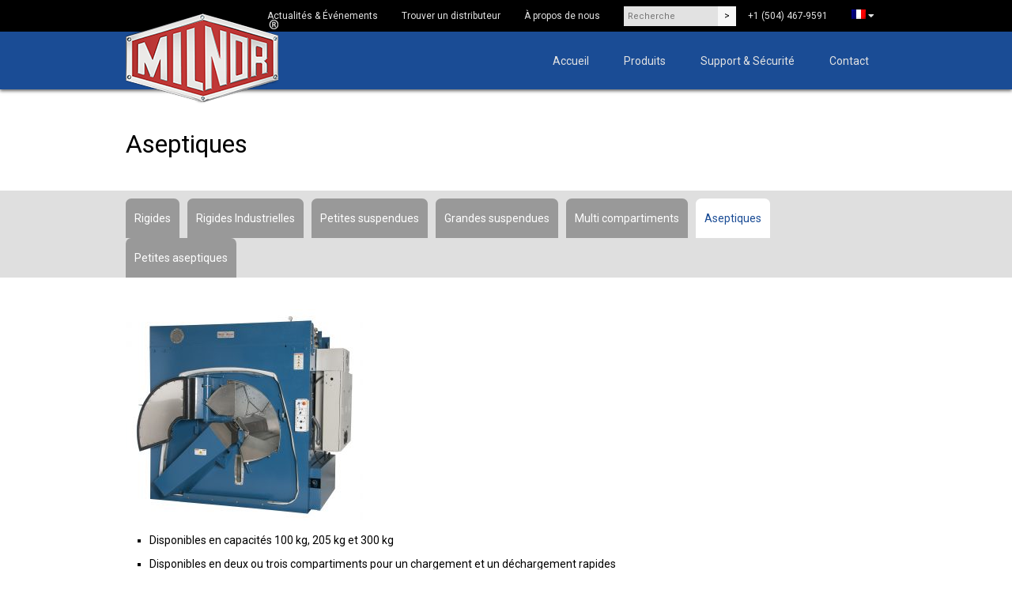

--- FILE ---
content_type: text/html; charset=UTF-8
request_url: https://www.milnor.fr/produits/laveuses-essoreuses/aseptiques/
body_size: 5886
content:
<!DOCTYPE html>
<html itemscope itemtype="http://schema.org/Corporation" lang="FR">
<head>
	<meta itemprop="name" content="Pellerin Milnor Corporation">
	<meta charset="utf-8">
	<meta http-equiv="X-UA-Compatible" content="IE=edge; chrome=1">
	<meta name="viewport" content="width=device-width, user-scalable=no, initial-scale=1, minimum-scale=1, maximum-scale=1, shrink-to-fit=no">
	<meta name="format-detection" content="telephone=no">
	<title>Aseptiques | Pellerin Milnor Corporation</title>

<!-- Start The SEO Framework by Sybre Waaijer -->
<meta name="robots" content="noydir" />
<meta name="description" content="Aseptiques on Pellerin Milnor Corporation | Disponibles en capacités 100 kg, 205 kg et 300 kg Disponibles en deux ou trois compartiments pour un chargement et un déchargement rapides Empêchent la recontamination du linge hospitalier propre Contrôle le flux d’air « L’Hydro-cushion » réduit les&#8230;" />
<meta property="og:image" content="https://www.milnor.fr/wp-content/uploads/2018/03/favicon.png" />
<meta property="og:image:width" content="194" />
<meta property="og:image:height" content="194" />
<meta property="og:locale" content="en_US" />
<meta property="og:type" content="website" />
<meta property="og:title" content="Aseptiques | Pellerin Milnor Corporation" />
<meta property="og:description" content="Disponibles en capacités 100 kg, 205 kg et 300 kg Disponibles en deux ou trois compartiments pour un chargement et un déchargement rapides Empêchent la recontamination du linge hospitalier propre&#8230;" />
<meta property="og:url" content="https://www.milnor.fr/produits/laveuses-essoreuses/aseptiques/" />
<meta property="og:site_name" content="Pellerin Milnor Corporation" />
<meta name="twitter:card" content="summary_large_image" />
<meta name="twitter:title" content="Aseptiques | Pellerin Milnor Corporation" />
<meta name="twitter:description" content="Disponibles en capacités 100 kg, 205 kg et 300 kg Disponibles en deux ou trois compartiments pour un chargement et un déchargement rapides Empêchent la recontamination du linge hospitalier propre&#8230;" />
<meta name="twitter:image" content="https://www.milnor.fr/wp-content/uploads/2018/03/favicon.png" />
<meta name="twitter:image:width" content="194" />
<meta name="twitter:image:height" content="194" />
<link rel="canonical" href="https://www.milnor.fr/produits/laveuses-essoreuses/aseptiques/" />
<script type="application/ld+json">{"@context":"http://schema.org","@type":"BreadcrumbList","itemListElement":[{"@type":"ListItem","position":1,"item":{"@id":"https://www.milnor.fr/","name":"Pellerin Milnor Corporation"}},{"@type":"ListItem","position":2,"item":{"@id":"https://www.milnor.fr/produits/","name":"Produits"}},{"@type":"ListItem","position":3,"item":{"@id":"https://www.milnor.fr/produits/laveuses-essoreuses/","name":"Laveuses essoreuses"}},{"@type":"ListItem","position":4,"item":{"name":"Aseptiques"}}]}</script>
<!-- End The SEO Framework by Sybre Waaijer | 0.00425s -->

<link rel='dns-prefetch' href='//s.w.org' />
<link rel="alternate" type="application/rss+xml" title="Pellerin Milnor Corporation &raquo; Feed" href="https://www.milnor.fr/feed/" />
<link rel="alternate" type="application/rss+xml" title="Pellerin Milnor Corporation &raquo; Comments Feed" href="https://www.milnor.fr/comments/feed/" />
		<script type="text/javascript">
			window._wpemojiSettings = {"baseUrl":"https:\/\/s.w.org\/images\/core\/emoji\/11\/72x72\/","ext":".png","svgUrl":"https:\/\/s.w.org\/images\/core\/emoji\/11\/svg\/","svgExt":".svg","source":{"concatemoji":"https:\/\/www.milnor.fr\/wp-includes\/js\/wp-emoji-release.min.js?ver=4.9.8"}};
			!function(a,b,c){function d(a,b){var c=String.fromCharCode;l.clearRect(0,0,k.width,k.height),l.fillText(c.apply(this,a),0,0);var d=k.toDataURL();l.clearRect(0,0,k.width,k.height),l.fillText(c.apply(this,b),0,0);var e=k.toDataURL();return d===e}function e(a){var b;if(!l||!l.fillText)return!1;switch(l.textBaseline="top",l.font="600 32px Arial",a){case"flag":return!(b=d([55356,56826,55356,56819],[55356,56826,8203,55356,56819]))&&(b=d([55356,57332,56128,56423,56128,56418,56128,56421,56128,56430,56128,56423,56128,56447],[55356,57332,8203,56128,56423,8203,56128,56418,8203,56128,56421,8203,56128,56430,8203,56128,56423,8203,56128,56447]),!b);case"emoji":return b=d([55358,56760,9792,65039],[55358,56760,8203,9792,65039]),!b}return!1}function f(a){var c=b.createElement("script");c.src=a,c.defer=c.type="text/javascript",b.getElementsByTagName("head")[0].appendChild(c)}var g,h,i,j,k=b.createElement("canvas"),l=k.getContext&&k.getContext("2d");for(j=Array("flag","emoji"),c.supports={everything:!0,everythingExceptFlag:!0},i=0;i<j.length;i++)c.supports[j[i]]=e(j[i]),c.supports.everything=c.supports.everything&&c.supports[j[i]],"flag"!==j[i]&&(c.supports.everythingExceptFlag=c.supports.everythingExceptFlag&&c.supports[j[i]]);c.supports.everythingExceptFlag=c.supports.everythingExceptFlag&&!c.supports.flag,c.DOMReady=!1,c.readyCallback=function(){c.DOMReady=!0},c.supports.everything||(h=function(){c.readyCallback()},b.addEventListener?(b.addEventListener("DOMContentLoaded",h,!1),a.addEventListener("load",h,!1)):(a.attachEvent("onload",h),b.attachEvent("onreadystatechange",function(){"complete"===b.readyState&&c.readyCallback()})),g=c.source||{},g.concatemoji?f(g.concatemoji):g.wpemoji&&g.twemoji&&(f(g.twemoji),f(g.wpemoji)))}(window,document,window._wpemojiSettings);
		</script>
		<style type="text/css">
img.wp-smiley,
img.emoji {
	display: inline !important;
	border: none !important;
	box-shadow: none !important;
	height: 1em !important;
	width: 1em !important;
	margin: 0 .07em !important;
	vertical-align: -0.1em !important;
	background: none !important;
	padding: 0 !important;
}
</style>
<link rel='stylesheet' id='fontawesome-css'  href='https://www.milnor.fr/wp-content/themes/milnor/css/fontawesome-all.min.css?ver=4.9.8' type='text/css' media='all' />
<link rel='stylesheet' id='owlcarousel-css'  href='https://www.milnor.fr/wp-content/themes/milnor/css/owl.carousel.min.css?ver=4.9.8' type='text/css' media='all' />
<link rel='stylesheet' id='owlcarouseltheme-css'  href='https://www.milnor.fr/wp-content/themes/milnor/css/owl.theme.default.min.css?ver=4.9.8' type='text/css' media='all' />
<link rel='stylesheet' id='theme-css'  href='https://www.milnor.fr/wp-content/themes/milnor/style.css?ver=4.9.8' type='text/css' media='all' />
<link rel='https://api.w.org/' href='https://www.milnor.fr/wp-json/' />
<link rel="EditURI" type="application/rsd+xml" title="RSD" href="https://www.milnor.fr/xmlrpc.php?rsd" />
<link rel="wlwmanifest" type="application/wlwmanifest+xml" href="https://www.milnor.fr/wp-includes/wlwmanifest.xml" /> 
<link rel="alternate" type="application/json+oembed" href="https://www.milnor.fr/wp-json/oembed/1.0/embed?url=https%3A%2F%2Fwww.milnor.fr%2Fproduits%2Flaveuses-essoreuses%2Faseptiques%2F" />
<link rel="alternate" type="text/xml+oembed" href="https://www.milnor.fr/wp-json/oembed/1.0/embed?url=https%3A%2F%2Fwww.milnor.fr%2Fproduits%2Flaveuses-essoreuses%2Faseptiques%2F&#038;format=xml" />
<link rel="icon" href="https://www.milnor.fr/wp-content/uploads/2018/03/favicon-150x150.png" sizes="32x32" />
<link rel="icon" href="https://www.milnor.fr/wp-content/uploads/2018/03/favicon.png" sizes="192x192" />
<link rel="apple-touch-icon-precomposed" href="https://www.milnor.fr/wp-content/uploads/2018/03/favicon.png" />
<meta name="msapplication-TileImage" content="https://www.milnor.fr/wp-content/uploads/2018/03/favicon.png" />
	<!--[if lt IE 9]>
 	<script src="http://html5shiv.googlecode.com/svn/trunk/html5.js"></script>
 <![endif]-->
 </head>
<body class="page-template page-template-page-product-category page-template-page-product-category-php page page-id-204 page-child parent-pageid-90">
	<header id="header">
		<section id="header-top" class="hidden-small-down">
			<div class="container large">
				<nav class="navigation"><ul id="header-top-navigation" class="list-inline"><li id="menu-item-65" class="menu-item menu-item-type-post_type menu-item-object-page menu-item-65"><a href="https://www.milnor.fr/actualites-evenements/">Actualités &#038; Événements</a></li><li id="menu-item-66" class="menu-item menu-item-type-post_type menu-item-object-page menu-item-66"><a href="https://www.milnor.fr/trouver-un-distributeur/">Trouver un distributeur</a></li><li id="menu-item-69" class="menu-item menu-item-type-post_type menu-item-object-page menu-item-69"><a href="https://www.milnor.fr/a-propos-de-nous/">À propos de nous</a></li></ul></nav>				<ul class="list-inline">
					<li><form role="search" method="get" id="search" action="https://www.milnor.fr/">
	<input type="text" value="" name="s" id="s" placeholder="Recherche" />
	<input type="submit" value=">">
</form></li>
					<li><a href="tel:+15044679591"><span itemprop="telephone">+1 (504) 467-9591</span></a></li>				</ul>
				<ul class="list-inline translation">
					<li class="menu-item-has-children">
						<a href="https://www.milnor.fr/" alt="FR"><img src="https://www.milnor.fr/wp-content/uploads/2018/04/fr.png" alt="FR" /> <i class="fas fa-caret-down"></i></a>
													<ul class="sub-menu">
															<li>
									<a href="https://www.milnor.com/" alt="US"><img src="https://www.milnor.fr/wp-content/uploads/2018/04/us.png" alt="US" /></a>
								</li>
																<li>
									<a href="https://www.milnor.es/" alt="ES"><img src="https://www.milnor.fr/wp-content/uploads/2019/11/es.png" alt="ES" /></a>
								</li>
																<li>
									<a href="https://www.milnor.de/" alt="DE"><img src="https://www.milnor.fr/wp-content/uploads/2018/04/de.png" alt="DE" /></a>
								</li>
															</ul>
												</li>
				</ul>
			</div>
		</section>
		<section id="header-bottom">
			<div class="container large">
				<div class="grid">
					<div class="tile large-6 medium-4 align-center align-medium-left">
						<a class="logo" href="https://www.milnor.fr/">
							<img class="responsive" src="https://www.milnor.fr/wp-content/uploads/2018/03/logo.png" alt="Pellerin Milnor Corporation" itemprop="image">
						</a>
					</div>
					<div class="tile large-6 medium-8 medium-middle hidden-print hidden-small-down">
						<nav class="navigation"><ul id="header-bottom-navigation" class="list-inline"><li id="menu-item-64" class="menu-item menu-item-type-post_type menu-item-object-page menu-item-home"><a href="https://www.milnor.fr/"><span class="mT">Accueil</span><span class="mD"> </span></a></li><li id="menu-item-70" class="large menu-item menu-item-type-post_type menu-item-object-page current-page-ancestor menu-item-has-children"><a href="https://www.milnor.fr/produits/"><span class="mT">Produits</span><span class="mD"> </span></a><ul class="sub-menu"><li id="menu-item-135" class="menu-item menu-item-type-post_type menu-item-object-page current-page-ancestor"><a href="https://www.milnor.fr/produits/laveuses-essoreuses/"><span class="mT">Laveuses essoreuses</span><span class="mD">Une large gamme de caractéristiques et d’avantages, capacités 12-320 kg. Conçues pour une durabilité et une facilité d’utilisation.</span></a></li><li id="menu-item-136" class="menu-item menu-item-type-post_type menu-item-object-page"><a href="https://www.milnor.fr/produits/sechoirs/"><span class="mT">Séchoirs</span><span class="mD">Idéaux pour tous types d’installations</span><span class="mD">Conçus pour une grande productivité</span><span class="mD">Les modèles de la gamme s’étendent jusqu’aux grands séchoirs à flux traversants</span></a></li><li id="menu-item-137" class="menu-item menu-item-type-post_type menu-item-object-page"><a href="https://www.milnor.fr/produits/cbw-tunnels-de-lavage/"><span class="mT">CBW Tunnels de lavage</span><span class="mD">Idéaux pour traiter au minimum 363 kg de linge par heure</span><span class="mD">Conçus pour un fonctionnement automatisé</span></a></li><li id="menu-item-138" class="menu-item menu-item-type-post_type menu-item-object-page"><a href="https://www.milnor.fr/produits/systemes-dessorage/"><span class="mT">Systèmes d’essorage</span><span class="mD">Presses mono-station, presses double-station, ou essoreuses</span><span class="mD">Diverses possibilités de configurations</span></a></li><li id="menu-item-139" class="menu-item menu-item-type-post_type menu-item-object-page"><a href="https://www.milnor.fr/produits/sechoirs-pour-systemes/"><span class="mT">Séchoirs pour systèmes</span><span class="mD">Conçus pour optimaliser la production de la blanchisserie</span></a></li></ul></li><li id="menu-item-73" class="menu-item menu-item-type-post_type menu-item-object-page menu-item-has-children"><a href="https://www.milnor.fr/support-securite/"><span class="mT">Support &#038; Sécurité</span><span class="mD"> </span></a><ul class="sub-menu"><li id="menu-item-75" class="menu-item menu-item-type-custom menu-item-object-custom"><a target="_blank" href="http://milnortechnicalsupport.force.com/pkbmilnor/"><span class="mT">Base de connaissances techniques</span></a></li><li id="menu-item-76" class="menu-item menu-item-type-custom menu-item-object-custom"><a target="_blank" href="https://www.milnor.com/technical-knowledge-base/"><span class="mT">Base de connaissances techniques (Archives)</span></a></li><li id="menu-item-77" class="menu-item menu-item-type-custom menu-item-object-custom"><a target="_blank" href="https://www.milnor.com/support-safety/inverter-constants/"><span class="mT">Paramètres des régulateurs de fréquence</span></a></li><li id="menu-item-78" class="menu-item menu-item-type-custom menu-item-object-custom"><a target="_blank" href="https://www.milnor.com/operator-guides/"><span class="mT">Guides de l&#8217;opérateur</span></a></li><li id="menu-item-79" class="menu-item menu-item-type-custom menu-item-object-custom"><a target="_blank" href="https://www.milnor.com/service-seminars/"><span class="mT">Séminaires</span></a></li><li id="menu-item-80" class="menu-item menu-item-type-custom menu-item-object-custom"><a target="_blank" href="https://www.milnor.com/safety-manuals/#viewByDocument"><span class="mT">Manuel de sécurité</span></a></li><li id="menu-item-81" class="menu-item menu-item-type-custom menu-item-object-custom"><a target="_blank" href="https://www.milnor.com/safety-notices/"><span class="mT">Notices de sécurité</span></a></li></ul></li><li id="menu-item-74" class="menu-item menu-item-type-post_type menu-item-object-page"><a href="https://www.milnor.fr/contact/"><span class="mT">Contact</span><span class="mD"> </span></a></li></ul></nav>				</div>
			</div>
		</section>
		<div class="navigation-toggle" aria-label="Menu" data-target=".navigation #header-mobile-navigation"><span></span></div>
		<section id="header-mobile" class="hidden-medium-up">
			<nav class="navigation"><ul id="header-mobile-navigation" class="list-inline"><li id="menu-item-166" class="menu-item menu-item-type-post_type menu-item-object-page menu-item-home menu-item-166"><a href="https://www.milnor.fr/">Accueil</a></li><li id="menu-item-167" class="menu-item menu-item-type-post_type menu-item-object-page current-page-ancestor menu-item-has-children menu-item-167"><a href="https://www.milnor.fr/produits/">Produits</a><ul class="sub-menu"><li id="menu-item-172" class="menu-item menu-item-type-post_type menu-item-object-page current-page-ancestor menu-item-172"><a href="https://www.milnor.fr/produits/laveuses-essoreuses/">Laveuses essoreuses</a></li><li id="menu-item-171" class="menu-item menu-item-type-post_type menu-item-object-page menu-item-171"><a href="https://www.milnor.fr/produits/sechoirs/">Séchoirs</a></li><li id="menu-item-170" class="menu-item menu-item-type-post_type menu-item-object-page menu-item-170"><a href="https://www.milnor.fr/produits/cbw-tunnels-de-lavage/">CBW Tunnels de lavage</a></li><li id="menu-item-169" class="menu-item menu-item-type-post_type menu-item-object-page menu-item-169"><a href="https://www.milnor.fr/produits/systemes-dessorage/">Systèmes d’essorage</a></li><li id="menu-item-168" class="menu-item menu-item-type-post_type menu-item-object-page menu-item-168"><a href="https://www.milnor.fr/produits/sechoirs-pour-systemes/">Séchoirs pour systèmes</a></li></ul></li><li id="menu-item-173" class="menu-item menu-item-type-post_type menu-item-object-page menu-item-has-children menu-item-173"><a href="https://www.milnor.fr/support-securite/">Support &#038; Sécurité</a><ul class="sub-menu"><li id="menu-item-174" class="menu-item menu-item-type-custom menu-item-object-custom menu-item-174"><a target="_blank" href="http://milnortechnicalsupport.force.com/pkbmilnor/">Base de connaissances techniques</a></li><li id="menu-item-175" class="menu-item menu-item-type-custom menu-item-object-custom menu-item-175"><a target="_blank" href="https://www.milnor.com/technical-knowledge-base/">Base de connaissances techniques (Archives)</a></li><li id="menu-item-176" class="menu-item menu-item-type-custom menu-item-object-custom menu-item-176"><a target="_blank" href="https://www.milnor.com/support-safety/inverter-constants/">Paramètres des régulateurs de fréquence</a></li><li id="menu-item-177" class="menu-item menu-item-type-custom menu-item-object-custom menu-item-177"><a target="_blank" href="https://www.milnor.com/operator-guides/">Guides de l&#8217;opérateur</a></li><li id="menu-item-178" class="menu-item menu-item-type-custom menu-item-object-custom menu-item-178"><a target="_blank" href="https://www.milnor.com/service-seminars/">Séminaires</a></li><li id="menu-item-179" class="menu-item menu-item-type-custom menu-item-object-custom menu-item-179"><a target="_blank" href="https://www.milnor.com/safety-manuals/#viewByDocument">Manuel de sécurité</a></li><li id="menu-item-180" class="menu-item menu-item-type-custom menu-item-object-custom menu-item-180"><a target="_blank" href="https://www.milnor.com/safety-notices/">Notices de sécurité</a></li></ul></li><li id="menu-item-181" class="menu-item menu-item-type-post_type menu-item-object-page menu-item-181"><a href="https://www.milnor.fr/contact/">Contact</a></li></ul></nav>		</section>
	</header>
	<main>
				<div class="container large">		<h1>Aseptiques</h1>
	</div>
	<div class="tabs">
		<div class="container large">
			<ul class="list-inline">
				<li class="page_item page-item-192"><a href="https://www.milnor.fr/produits/laveuses-essoreuses/rigides/">Rigides</a></li>
<li class="page_item page-item-194"><a href="https://www.milnor.fr/produits/laveuses-essoreuses/rigides-industrielles/">Rigides Industrielles</a></li>
<li class="page_item page-item-196"><a href="https://www.milnor.fr/produits/laveuses-essoreuses/petites-suspendues/">Petites suspendues</a></li>
<li class="page_item page-item-198"><a href="https://www.milnor.fr/produits/laveuses-essoreuses/grandes-suspendues/">Grandes suspendues</a></li>
<li class="page_item page-item-200"><a href="https://www.milnor.fr/produits/laveuses-essoreuses/multi-compartiments/">Multi compartiments</a></li>
<li class="page_item page-item-204 current_page_item"><a href="https://www.milnor.fr/produits/laveuses-essoreuses/aseptiques/">Aseptiques</a></li>
<li class="page_item page-item-202"><a href="https://www.milnor.fr/produits/laveuses-essoreuses/petites-aseptiques/">Petites aseptiques</a></li>
			</ul>
		</div>
	</div>
	<div class="container large">
		<p><img class="alignnone size-medium wp-image-301" src="https://www.milnor.fr/wp-content/uploads/2018/03/60044-SR2_clean-side_slight-right_open-doors_14256-300x267.jpg" alt="" width="300" height="267" srcset="https://www.milnor.fr/wp-content/uploads/2018/03/60044-SR2_clean-side_slight-right_open-doors_14256-300x267.jpg 300w, https://www.milnor.fr/wp-content/uploads/2018/03/60044-SR2_clean-side_slight-right_open-doors_14256-768x683.jpg 768w, https://www.milnor.fr/wp-content/uploads/2018/03/60044-SR2_clean-side_slight-right_open-doors_14256-1024x911.jpg 1024w, https://www.milnor.fr/wp-content/uploads/2018/03/60044-SR2_clean-side_slight-right_open-doors_14256-1600x1423.jpg 1600w" sizes="(max-width: 300px) 100vw, 300px" /></p>
<ul>
<li>Disponibles en capacités 100 kg, 205 kg et 300 kg</li>
<li>Disponibles en deux ou trois compartiments pour un chargement et un déchargement rapides</li>
<li>Empêchent la recontamination du linge hospitalier propre</li>
<li>Contrôle le flux d’air</li>
<li>« L’Hydro-cushion » réduit les vibrations indésirables</li>
<li>Supports de roulement robustes à haute résistance</li>
</ul>
<p>Pour plus d&#8217;informations, veuillez cliquer <a href="https://www.milnor.com/product-category/washer-extractors/?termIDRender=1173">ici</a>.</p>
		</div>
	</main>
	<footer id="footer">
		<section id="footer-top">
			<div class="container large">
				<div class="grid">
													<div class="tile medium-3">
									<h4>Pellerin Milnor Corporation</h4>
									<ul class="fa-ul" itemscope itemtype="http://schema.org/LocalBusiness">
																					<li><i class="fa fa-li fa-map-marker"></i>
												<div itemprop="address" itemscope="" itemtype="http://schema.org/PostalAddress">
													P.O. Box 400<br />
Kenner, LA 70063 - USA												</div>
											</li>
											<li><i class="fa fa-li fa-phone"></i><a href="tel:+15044679591"><span itemprop="telephone">+1 (504) 467-9591</span></a></li><li><i class="fa fa-li fa-envelope"></i><a href="/cdn-cgi/l/email-protection#3a57535654554853545c557a57535654554814595557"><span class="__cf_email__" data-cfemail="1f72767371706d767179705f72767371706d317c7072">[email&#160;protected]</span></a></li>									</ul>
								</div>
														<div class="tile medium-6">
						<h4>À propos de Milnor</h4>
<p>Pellerin Milnor Corporation est un fabricant de matériel de blanchisserie industriel se positionnant parmi les entreprises leaders du marché mondial. Tous nos produits sont conçus et testés en fonction des besoins du client. Chaque machine qui quitte notre usine est personnellement signée et approuvée par un employé spécifique de chez Milnor.</p>
						</div>
												<div class="tile medium-3">
							<h4>Social Media</h4>
							<ul class="social-media fa-ul">
								<li><a href="https://www.facebook.com/PellerinMilnor" target="_blank"><i class="fab fa-li fa-facebook" aria-hidden="true"></i> facebook</a></li><li><a href="https://www.youtube.com/user/PellerinMilnor" target="_blank"><i class="fab fa-li fa-youtube" aria-hidden="true"></i> youtube</a></li><li><a href="https://www.linkedin.com/company/pellerin-milnor-corporation/" target="_blank"><i class="fab fa-li fa-linkedin" aria-hidden="true"></i> linkedin</a></li>							</ul>
						</div>
									</div>
			</div>
		</section>
					<section id="footer-bottom">
				<div class="container large">
					<p>Tout le contenu est protégé par les droits d’auteur, Copyright 2018 Pellerin Milnor Corporation. Tous droits réservés.</p>
				</div>
			</section>
				</footer>
	<script data-cfasync="false" src="/cdn-cgi/scripts/5c5dd728/cloudflare-static/email-decode.min.js"></script><script type='text/javascript' src='https://www.milnor.fr/wp-content/themes/milnor/js/jquery-3.2.1.min.js?ver=3.2.1'></script>
<script type='text/javascript' src='https://www.milnor.fr/wp-content/themes/milnor/js/shoelace.js?ver=1.0'></script>
<script type='text/javascript' src='https://www.milnor.fr/wp-content/themes/milnor/js/owl.carousel.min.js?ver=1.0'></script>
<script type='text/javascript' src='https://www.milnor.fr/wp-content/themes/milnor/js/scripts.js?ver=1.0'></script>
<script type='text/javascript' src='https://www.milnor.fr/wp-content/themes/milnor/js/map.js?ver=1.0'></script>
<script type='text/javascript' src='https://www.milnor.fr/wp-includes/js/wp-embed.min.js?ver=4.9.8'></script>
<script defer src="https://static.cloudflareinsights.com/beacon.min.js/vcd15cbe7772f49c399c6a5babf22c1241717689176015" integrity="sha512-ZpsOmlRQV6y907TI0dKBHq9Md29nnaEIPlkf84rnaERnq6zvWvPUqr2ft8M1aS28oN72PdrCzSjY4U6VaAw1EQ==" data-cf-beacon='{"version":"2024.11.0","token":"466796a18f6341769c39d1a5aa8782de","r":1,"server_timing":{"name":{"cfCacheStatus":true,"cfEdge":true,"cfExtPri":true,"cfL4":true,"cfOrigin":true,"cfSpeedBrain":true},"location_startswith":null}}' crossorigin="anonymous"></script>
</body>
</html>


--- FILE ---
content_type: text/css
request_url: https://www.milnor.fr/wp-content/themes/milnor/style.css?ver=4.9.8
body_size: 10890
content:
/*
Theme Name:         Milnor
Theme URI:          http://www.milnor.com
Description:        Milnor is a bespoke WordPress site built by Westguard Solutions for Pellerin Milnor Corporation.
Version:            1.0.0
Author:             Westguard Solutions
Author URI:         http://westguardsolutions.com/

License:            All Rights Reserved
License URI:
*/
@import url("https://fonts.googleapis.com/css?family=Roboto:300,300i,400,700,700i");
/*
* WS Front-End Beta 1
* Copyright 2017 Westguard Solutions
*/
html {
  -webkit-box-sizing: border-box;
          box-sizing: border-box;
  font-size: 10px;
  -webkit-tap-highlight-color: transparent;
  -webkit-text-size-adjust: 100%;
     -moz-text-size-adjust: 100%;
      -ms-text-size-adjust: 100%;
          text-size-adjust: 100%;
}

*, *:before, *:after {
  -webkit-box-sizing: inherit;
          box-sizing: inherit;
}

body {
  background-color: #FFFFFF;
  color: #000000;
  font-family: "Roboto", -apple-system, BlinkMacSystemFont, "Segoe UI", Roboto, "Helvetica Neue", Arial, sans-serif;
  font-size: 14px;
  font-weight: 400;
  line-height: 1.6;
  margin: 0;
}

[tabindex="-1"]:focus {
  outline: none !important;
}

article, aside, details, figcaption, figure, footer, header, hgroup, main, menu, nav, section, summary {
  display: block;
}

audio, canvas, video {
  display: inline-block;
  vertical-align: baseline;
}

audio:not([controls]) {
  display: none;
  height: 0;
}

::-moz-selection {
  color: #FFFFFF;
  background-color: #1A4C95;
  text-shadow: none;
}

::selection {
  color: #FFFFFF;
  background-color: #1A4C95;
  text-shadow: none;
}

a {
  background-color: transparent;
  color: #1A4C95;
  text-decoration: none;
  -ms-touch-action: manipulation;
      touch-action: manipulation;
  -webkit-transition: color 200ms ease-in-out;
  transition: color 200ms ease-in-out;
}

a:active, a:hover {
  color: #1A4C95;
  outline: 0;
}

area {
  -ms-touch-action: manipulation;
      touch-action: manipulation;
}

h1, h2, h3, h4, h5, h6, .h1, .h2, .h3, .h4, .h5, .h6 {
  font-family: "Roboto", -apple-system, BlinkMacSystemFont, "Segoe UI", Roboto, "Helvetica Neue", Arial, sans-serif;
  line-height: 1.2;
  margin-bottom: 20px;
  margin-top: 0;
}

h1, .h1 {
  font-size: 32px;
}

h2, .h2 {
  font-size: 28px;
}

h3, .h3 {
  font-size: 22px;
}

h4, .h4 {
  font-size: 18px;
}

h5, .h5 {
  font-size: 14px;
}

h6, .h6 {
  font-size: 12px;
}

p {
  margin-bottom: 20px;
  margin-top: 0;
}

hr {
  border-bottom: 1px solid #CECED2;
  border-top: none;
  -webkit-box-sizing: content-box;
          box-sizing: content-box;
  height: 0;
  margin-bottom: 20px;
  margin-top: 20px;
}

abbr[title] {
  border-bottom: 1px solid #CECED2;
}

b, strong {
  font-weight: bold;
}

dfn {
  font-style: italic;
}

mark {
  background-color: rgba(243, 144, 29, 0.25);
  color: #000000;
}

small, .small {
  font-size: 80%;
}

sub, sup {
  font-size: 75%;
  line-height: 0;
  position: relative;
  vertical-align: baseline;
}

sup {
  top: -0.5em;
}

sub {
  bottom: -0.25em;
}

ul, ol, dl {
  margin: 0 0 20px;
  padding-left: 20px;
}

ul.list-unstyled, ul.list-inline, ol.list-unstyled, ol.list-inline, dl.list-unstyled, dl.list-inline {
  list-style: none;
  padding-left: 0;
}

ul.list-inline, ol.list-inline, dl.list-inline {
  display: -webkit-box;
  display: -ms-flexbox;
  display: flex;
  -webkit-box-orient: horizontal;
  -webkit-box-direction: normal;
      -ms-flex-direction: row;
          flex-direction: row;
  -ms-flex-wrap: wrap;
      flex-wrap: wrap;
  margin-left: -5px;
  margin-right: -5px;
}

ul.list-inline li, ol.list-inline li, dl.list-inline li {
  padding-left: 5px;
  padding-right: 5px;
}

ol ol, ul ul, ol ul, ul ol {
  margin-bottom: 0;
}

pre {
  margin: 0 0 20px;
  overflow: auto;
}

code, kbd, pre, samp {
  font-family: monospace, monospace;
  font-size: 1em;
}

blockquote {
  margin: 0 0 20px;
}

blockquote.blockquote cite {
  color: #A2A9AD;
}

svg:not(:root) {
  overflow: hidden;
}

figure {
  margin: 0 0 20px;
}

img {
  border: 0;
}

img.responsive {
  display: block;
  height: auto;
  max-width: 100%;
}

img.contain {
  -o-object-fit: none;
     object-fit: none;
  width: 100%;
}

img.contain.bottom {
  -o-object-position: 50%  100%;
     object-position: 50%  100%;
}

img.contain.bottom-left {
  -o-object-position: 0  100%;
     object-position: 0  100%;
}

img.contain.bottom-right {
  -o-object-position: 100% 100%;
     object-position: 100% 100%;
}

img.contain.left {
  -o-object-position: 0%  50%;
     object-position: 0%  50%;
}

img.contain.right {
  -o-object-position: 100%  50%;
     object-position: 100%  50%;
}

img.contain.top {
  -o-object-position: 50%  0%;
     object-position: 50%  0%;
}

img.contain.top-left {
  -o-object-position: 0  0;
     object-position: 0  0;
}

img.contain.top-right {
  -o-object-position: 100%  0;
     object-position: 100%  0;
}

img.cover {
  -o-object-fit: cover;
     object-fit: cover;
  width: 100%;
}

img.cover.bottom {
  -o-object-position: 50%  100%;
     object-position: 50%  100%;
}

img.cover.top {
  -o-object-position: 50%  0%;
     object-position: 50%  0%;
}

.container {
  margin-left: auto;
  margin-right: auto;
  padding-left: 20px;
  padding-right: 20px;
  width: 100%;
}

.container.extra-small {
  max-width: 0;
}

.container.small {
  max-width: 544px;
}

.container.medium {
  max-width: 788px;
}

.container.large {
  max-width: 1002px;
}

.container.extra-large {
  max-width: 1200px;
}

.grid {
  display: -webkit-box;
  display: -ms-flexbox;
  display: flex;
  -ms-flex-wrap: wrap;
      flex-wrap: wrap;
  margin-left: -10px;
  margin-right: -10px;
}

.grid.extra-small-top {
  -webkit-box-align: start;
      -ms-flex-align: start;
          align-items: flex-start;
}

.grid.extra-small-middle {
  -webkit-box-align: middle;
      -ms-flex-align: middle;
          align-items: middle;
}

.grid.extra-small-bottom {
  -webkit-box-align: end;
      -ms-flex-align: end;
          align-items: flex-end;
}

.grid.extra-small-left {
  -webkit-box-pack: start;
      -ms-flex-pack: start;
          justify-content: flex-start;
}

.grid.extra-small-center {
  -webkit-box-pack: center;
      -ms-flex-pack: center;
          justify-content: center;
}

.grid.extra-small-right {
  -webkit-box-pack: end;
      -ms-flex-pack: end;
          justify-content: flex-end;
}

.grid.extra-small-around {
  -ms-flex-pack: distribute;
      justify-content: space-around;
}

.grid.extra-small-between {
  -webkit-box-pack: justify;
      -ms-flex-pack: justify;
          justify-content: space-between;
}

@media (min-width: 544px) {
  .grid.small-top {
    -webkit-box-align: start;
        -ms-flex-align: start;
            align-items: flex-start;
  }
  .grid.small-middle {
    -webkit-box-align: middle;
        -ms-flex-align: middle;
            align-items: middle;
  }
  .grid.small-bottom {
    -webkit-box-align: end;
        -ms-flex-align: end;
            align-items: flex-end;
  }
  .grid.small-left {
    -webkit-box-pack: start;
        -ms-flex-pack: start;
            justify-content: flex-start;
  }
  .grid.small-center {
    -webkit-box-pack: center;
        -ms-flex-pack: center;
            justify-content: center;
  }
  .grid.small-right {
    -webkit-box-pack: end;
        -ms-flex-pack: end;
            justify-content: flex-end;
  }
  .grid.small-around {
    -ms-flex-pack: distribute;
        justify-content: space-around;
  }
  .grid.small-between {
    -webkit-box-pack: justify;
        -ms-flex-pack: justify;
            justify-content: space-between;
  }
}

@media (min-width: 788px) {
  .grid.medium-top {
    -webkit-box-align: start;
        -ms-flex-align: start;
            align-items: flex-start;
  }
  .grid.medium-middle {
    -webkit-box-align: middle;
        -ms-flex-align: middle;
            align-items: middle;
  }
  .grid.medium-bottom {
    -webkit-box-align: end;
        -ms-flex-align: end;
            align-items: flex-end;
  }
  .grid.medium-left {
    -webkit-box-pack: start;
        -ms-flex-pack: start;
            justify-content: flex-start;
  }
  .grid.medium-center {
    -webkit-box-pack: center;
        -ms-flex-pack: center;
            justify-content: center;
  }
  .grid.medium-right {
    -webkit-box-pack: end;
        -ms-flex-pack: end;
            justify-content: flex-end;
  }
  .grid.medium-around {
    -ms-flex-pack: distribute;
        justify-content: space-around;
  }
  .grid.medium-between {
    -webkit-box-pack: justify;
        -ms-flex-pack: justify;
            justify-content: space-between;
  }
}

@media (min-width: 1002px) {
  .grid.large-top {
    -webkit-box-align: start;
        -ms-flex-align: start;
            align-items: flex-start;
  }
  .grid.large-middle {
    -webkit-box-align: middle;
        -ms-flex-align: middle;
            align-items: middle;
  }
  .grid.large-bottom {
    -webkit-box-align: end;
        -ms-flex-align: end;
            align-items: flex-end;
  }
  .grid.large-left {
    -webkit-box-pack: start;
        -ms-flex-pack: start;
            justify-content: flex-start;
  }
  .grid.large-center {
    -webkit-box-pack: center;
        -ms-flex-pack: center;
            justify-content: center;
  }
  .grid.large-right {
    -webkit-box-pack: end;
        -ms-flex-pack: end;
            justify-content: flex-end;
  }
  .grid.large-around {
    -ms-flex-pack: distribute;
        justify-content: space-around;
  }
  .grid.large-between {
    -webkit-box-pack: justify;
        -ms-flex-pack: justify;
            justify-content: space-between;
  }
}

@media (min-width: 1200px) {
  .grid.extra-large-top {
    -webkit-box-align: start;
        -ms-flex-align: start;
            align-items: flex-start;
  }
  .grid.extra-large-middle {
    -webkit-box-align: middle;
        -ms-flex-align: middle;
            align-items: middle;
  }
  .grid.extra-large-bottom {
    -webkit-box-align: end;
        -ms-flex-align: end;
            align-items: flex-end;
  }
  .grid.extra-large-left {
    -webkit-box-pack: start;
        -ms-flex-pack: start;
            justify-content: flex-start;
  }
  .grid.extra-large-center {
    -webkit-box-pack: center;
        -ms-flex-pack: center;
            justify-content: center;
  }
  .grid.extra-large-right {
    -webkit-box-pack: end;
        -ms-flex-pack: end;
            justify-content: flex-end;
  }
  .grid.extra-large-around {
    -ms-flex-pack: distribute;
        justify-content: space-around;
  }
  .grid.extra-large-between {
    -webkit-box-pack: justify;
        -ms-flex-pack: justify;
            justify-content: space-between;
  }
}

.grid .tile {
  padding-left: 10px;
  padding-right: 10px;
  position: relative;
  width: 100%;
}

.grid .tile.extra-small-1 {
  -webkit-box-flex: 0;
      -ms-flex: 0 0 8.3333333333%;
          flex: 0 0 8.3333333333%;
  max-width: 8.3333333333%;
}

.grid .tile.extra-small-2 {
  -webkit-box-flex: 0;
      -ms-flex: 0 0 16.6666666667%;
          flex: 0 0 16.6666666667%;
  max-width: 16.6666666667%;
}

.grid .tile.extra-small-3 {
  -webkit-box-flex: 0;
      -ms-flex: 0 0 25%;
          flex: 0 0 25%;
  max-width: 25%;
}

.grid .tile.extra-small-4 {
  -webkit-box-flex: 0;
      -ms-flex: 0 0 33.3333333333%;
          flex: 0 0 33.3333333333%;
  max-width: 33.3333333333%;
}

.grid .tile.extra-small-5 {
  -webkit-box-flex: 0;
      -ms-flex: 0 0 41.6666666667%;
          flex: 0 0 41.6666666667%;
  max-width: 41.6666666667%;
}

.grid .tile.extra-small-6 {
  -webkit-box-flex: 0;
      -ms-flex: 0 0 50%;
          flex: 0 0 50%;
  max-width: 50%;
}

.grid .tile.extra-small-7 {
  -webkit-box-flex: 0;
      -ms-flex: 0 0 58.3333333333%;
          flex: 0 0 58.3333333333%;
  max-width: 58.3333333333%;
}

.grid .tile.extra-small-8 {
  -webkit-box-flex: 0;
      -ms-flex: 0 0 66.6666666667%;
          flex: 0 0 66.6666666667%;
  max-width: 66.6666666667%;
}

.grid .tile.extra-small-9 {
  -webkit-box-flex: 0;
      -ms-flex: 0 0 75%;
          flex: 0 0 75%;
  max-width: 75%;
}

.grid .tile.extra-small-10 {
  -webkit-box-flex: 0;
      -ms-flex: 0 0 83.3333333333%;
          flex: 0 0 83.3333333333%;
  max-width: 83.3333333333%;
}

.grid .tile.extra-small-11 {
  -webkit-box-flex: 0;
      -ms-flex: 0 0 91.6666666667%;
          flex: 0 0 91.6666666667%;
  max-width: 91.6666666667%;
}

.grid .tile.extra-small-12 {
  -webkit-box-flex: 0;
      -ms-flex: 0 0 100%;
          flex: 0 0 100%;
  max-width: 100%;
}

.grid .tile.extra-small-left-0 {
  right: auto;
}

.grid .tile.extra-small-left-1 {
  right: 8.3333333333%;
}

.grid .tile.extra-small-left-2 {
  right: 16.6666666667%;
}

.grid .tile.extra-small-left-3 {
  right: 25%;
}

.grid .tile.extra-small-left-4 {
  right: 33.3333333333%;
}

.grid .tile.extra-small-left-5 {
  right: 41.6666666667%;
}

.grid .tile.extra-small-left-6 {
  right: 50%;
}

.grid .tile.extra-small-left-7 {
  right: 58.3333333333%;
}

.grid .tile.extra-small-left-8 {
  right: 66.6666666667%;
}

.grid .tile.extra-small-left-9 {
  right: 75%;
}

.grid .tile.extra-small-left-10 {
  right: 83.3333333333%;
}

.grid .tile.extra-small-left-11 {
  right: 91.6666666667%;
}

.grid .tile.extra-small-left-12 {
  right: 100%;
}

.grid .tile.extra-small-right-0 {
  left: auto;
}

.grid .tile.extra-small-right-1 {
  left: 8.3333333333%;
}

.grid .tile.extra-small-right-2 {
  left: 16.6666666667%;
}

.grid .tile.extra-small-right-3 {
  left: 25%;
}

.grid .tile.extra-small-right-4 {
  left: 33.3333333333%;
}

.grid .tile.extra-small-right-5 {
  left: 41.6666666667%;
}

.grid .tile.extra-small-right-6 {
  left: 50%;
}

.grid .tile.extra-small-right-7 {
  left: 58.3333333333%;
}

.grid .tile.extra-small-right-8 {
  left: 66.6666666667%;
}

.grid .tile.extra-small-right-9 {
  left: 75%;
}

.grid .tile.extra-small-right-10 {
  left: 83.3333333333%;
}

.grid .tile.extra-small-right-11 {
  left: 91.6666666667%;
}

.grid .tile.extra-small-right-12 {
  left: 100%;
}

@media (min-width: 544px) {
  .grid .tile.small-1 {
    -webkit-box-flex: 0;
        -ms-flex: 0 0 8.3333333333%;
            flex: 0 0 8.3333333333%;
    max-width: 8.3333333333%;
  }
  .grid .tile.small-2 {
    -webkit-box-flex: 0;
        -ms-flex: 0 0 16.6666666667%;
            flex: 0 0 16.6666666667%;
    max-width: 16.6666666667%;
  }
  .grid .tile.small-3 {
    -webkit-box-flex: 0;
        -ms-flex: 0 0 25%;
            flex: 0 0 25%;
    max-width: 25%;
  }
  .grid .tile.small-4 {
    -webkit-box-flex: 0;
        -ms-flex: 0 0 33.3333333333%;
            flex: 0 0 33.3333333333%;
    max-width: 33.3333333333%;
  }
  .grid .tile.small-5 {
    -webkit-box-flex: 0;
        -ms-flex: 0 0 41.6666666667%;
            flex: 0 0 41.6666666667%;
    max-width: 41.6666666667%;
  }
  .grid .tile.small-6 {
    -webkit-box-flex: 0;
        -ms-flex: 0 0 50%;
            flex: 0 0 50%;
    max-width: 50%;
  }
  .grid .tile.small-7 {
    -webkit-box-flex: 0;
        -ms-flex: 0 0 58.3333333333%;
            flex: 0 0 58.3333333333%;
    max-width: 58.3333333333%;
  }
  .grid .tile.small-8 {
    -webkit-box-flex: 0;
        -ms-flex: 0 0 66.6666666667%;
            flex: 0 0 66.6666666667%;
    max-width: 66.6666666667%;
  }
  .grid .tile.small-9 {
    -webkit-box-flex: 0;
        -ms-flex: 0 0 75%;
            flex: 0 0 75%;
    max-width: 75%;
  }
  .grid .tile.small-10 {
    -webkit-box-flex: 0;
        -ms-flex: 0 0 83.3333333333%;
            flex: 0 0 83.3333333333%;
    max-width: 83.3333333333%;
  }
  .grid .tile.small-11 {
    -webkit-box-flex: 0;
        -ms-flex: 0 0 91.6666666667%;
            flex: 0 0 91.6666666667%;
    max-width: 91.6666666667%;
  }
  .grid .tile.small-12 {
    -webkit-box-flex: 0;
        -ms-flex: 0 0 100%;
            flex: 0 0 100%;
    max-width: 100%;
  }
  .grid .tile.small-left-0 {
    right: auto;
  }
  .grid .tile.small-left-1 {
    right: 8.3333333333%;
  }
  .grid .tile.small-left-2 {
    right: 16.6666666667%;
  }
  .grid .tile.small-left-3 {
    right: 25%;
  }
  .grid .tile.small-left-4 {
    right: 33.3333333333%;
  }
  .grid .tile.small-left-5 {
    right: 41.6666666667%;
  }
  .grid .tile.small-left-6 {
    right: 50%;
  }
  .grid .tile.small-left-7 {
    right: 58.3333333333%;
  }
  .grid .tile.small-left-8 {
    right: 66.6666666667%;
  }
  .grid .tile.small-left-9 {
    right: 75%;
  }
  .grid .tile.small-left-10 {
    right: 83.3333333333%;
  }
  .grid .tile.small-left-11 {
    right: 91.6666666667%;
  }
  .grid .tile.small-left-12 {
    right: 100%;
  }
  .grid .tile.small-right-0 {
    left: auto;
  }
  .grid .tile.small-right-1 {
    left: 8.3333333333%;
  }
  .grid .tile.small-right-2 {
    left: 16.6666666667%;
  }
  .grid .tile.small-right-3 {
    left: 25%;
  }
  .grid .tile.small-right-4 {
    left: 33.3333333333%;
  }
  .grid .tile.small-right-5 {
    left: 41.6666666667%;
  }
  .grid .tile.small-right-6 {
    left: 50%;
  }
  .grid .tile.small-right-7 {
    left: 58.3333333333%;
  }
  .grid .tile.small-right-8 {
    left: 66.6666666667%;
  }
  .grid .tile.small-right-9 {
    left: 75%;
  }
  .grid .tile.small-right-10 {
    left: 83.3333333333%;
  }
  .grid .tile.small-right-11 {
    left: 91.6666666667%;
  }
  .grid .tile.small-right-12 {
    left: 100%;
  }
}

@media (min-width: 788px) {
  .grid .tile.medium-1 {
    -webkit-box-flex: 0;
        -ms-flex: 0 0 8.3333333333%;
            flex: 0 0 8.3333333333%;
    max-width: 8.3333333333%;
  }
  .grid .tile.medium-2 {
    -webkit-box-flex: 0;
        -ms-flex: 0 0 16.6666666667%;
            flex: 0 0 16.6666666667%;
    max-width: 16.6666666667%;
  }
  .grid .tile.medium-3 {
    -webkit-box-flex: 0;
        -ms-flex: 0 0 25%;
            flex: 0 0 25%;
    max-width: 25%;
  }
  .grid .tile.medium-4 {
    -webkit-box-flex: 0;
        -ms-flex: 0 0 33.3333333333%;
            flex: 0 0 33.3333333333%;
    max-width: 33.3333333333%;
  }
  .grid .tile.medium-5 {
    -webkit-box-flex: 0;
        -ms-flex: 0 0 41.6666666667%;
            flex: 0 0 41.6666666667%;
    max-width: 41.6666666667%;
  }
  .grid .tile.medium-6 {
    -webkit-box-flex: 0;
        -ms-flex: 0 0 50%;
            flex: 0 0 50%;
    max-width: 50%;
  }
  .grid .tile.medium-7 {
    -webkit-box-flex: 0;
        -ms-flex: 0 0 58.3333333333%;
            flex: 0 0 58.3333333333%;
    max-width: 58.3333333333%;
  }
  .grid .tile.medium-8 {
    -webkit-box-flex: 0;
        -ms-flex: 0 0 66.6666666667%;
            flex: 0 0 66.6666666667%;
    max-width: 66.6666666667%;
  }
  .grid .tile.medium-9 {
    -webkit-box-flex: 0;
        -ms-flex: 0 0 75%;
            flex: 0 0 75%;
    max-width: 75%;
  }
  .grid .tile.medium-10 {
    -webkit-box-flex: 0;
        -ms-flex: 0 0 83.3333333333%;
            flex: 0 0 83.3333333333%;
    max-width: 83.3333333333%;
  }
  .grid .tile.medium-11 {
    -webkit-box-flex: 0;
        -ms-flex: 0 0 91.6666666667%;
            flex: 0 0 91.6666666667%;
    max-width: 91.6666666667%;
  }
  .grid .tile.medium-12 {
    -webkit-box-flex: 0;
        -ms-flex: 0 0 100%;
            flex: 0 0 100%;
    max-width: 100%;
  }
  .grid .tile.medium-left-0 {
    right: auto;
  }
  .grid .tile.medium-left-1 {
    right: 8.3333333333%;
  }
  .grid .tile.medium-left-2 {
    right: 16.6666666667%;
  }
  .grid .tile.medium-left-3 {
    right: 25%;
  }
  .grid .tile.medium-left-4 {
    right: 33.3333333333%;
  }
  .grid .tile.medium-left-5 {
    right: 41.6666666667%;
  }
  .grid .tile.medium-left-6 {
    right: 50%;
  }
  .grid .tile.medium-left-7 {
    right: 58.3333333333%;
  }
  .grid .tile.medium-left-8 {
    right: 66.6666666667%;
  }
  .grid .tile.medium-left-9 {
    right: 75%;
  }
  .grid .tile.medium-left-10 {
    right: 83.3333333333%;
  }
  .grid .tile.medium-left-11 {
    right: 91.6666666667%;
  }
  .grid .tile.medium-left-12 {
    right: 100%;
  }
  .grid .tile.medium-right-0 {
    left: auto;
  }
  .grid .tile.medium-right-1 {
    left: 8.3333333333%;
  }
  .grid .tile.medium-right-2 {
    left: 16.6666666667%;
  }
  .grid .tile.medium-right-3 {
    left: 25%;
  }
  .grid .tile.medium-right-4 {
    left: 33.3333333333%;
  }
  .grid .tile.medium-right-5 {
    left: 41.6666666667%;
  }
  .grid .tile.medium-right-6 {
    left: 50%;
  }
  .grid .tile.medium-right-7 {
    left: 58.3333333333%;
  }
  .grid .tile.medium-right-8 {
    left: 66.6666666667%;
  }
  .grid .tile.medium-right-9 {
    left: 75%;
  }
  .grid .tile.medium-right-10 {
    left: 83.3333333333%;
  }
  .grid .tile.medium-right-11 {
    left: 91.6666666667%;
  }
  .grid .tile.medium-right-12 {
    left: 100%;
  }
}

@media (min-width: 1002px) {
  .grid .tile.large-1 {
    -webkit-box-flex: 0;
        -ms-flex: 0 0 8.3333333333%;
            flex: 0 0 8.3333333333%;
    max-width: 8.3333333333%;
  }
  .grid .tile.large-2 {
    -webkit-box-flex: 0;
        -ms-flex: 0 0 16.6666666667%;
            flex: 0 0 16.6666666667%;
    max-width: 16.6666666667%;
  }
  .grid .tile.large-3 {
    -webkit-box-flex: 0;
        -ms-flex: 0 0 25%;
            flex: 0 0 25%;
    max-width: 25%;
  }
  .grid .tile.large-4 {
    -webkit-box-flex: 0;
        -ms-flex: 0 0 33.3333333333%;
            flex: 0 0 33.3333333333%;
    max-width: 33.3333333333%;
  }
  .grid .tile.large-5 {
    -webkit-box-flex: 0;
        -ms-flex: 0 0 41.6666666667%;
            flex: 0 0 41.6666666667%;
    max-width: 41.6666666667%;
  }
  .grid .tile.large-6 {
    -webkit-box-flex: 0;
        -ms-flex: 0 0 50%;
            flex: 0 0 50%;
    max-width: 50%;
  }
  .grid .tile.large-7 {
    -webkit-box-flex: 0;
        -ms-flex: 0 0 58.3333333333%;
            flex: 0 0 58.3333333333%;
    max-width: 58.3333333333%;
  }
  .grid .tile.large-8 {
    -webkit-box-flex: 0;
        -ms-flex: 0 0 66.6666666667%;
            flex: 0 0 66.6666666667%;
    max-width: 66.6666666667%;
  }
  .grid .tile.large-9 {
    -webkit-box-flex: 0;
        -ms-flex: 0 0 75%;
            flex: 0 0 75%;
    max-width: 75%;
  }
  .grid .tile.large-10 {
    -webkit-box-flex: 0;
        -ms-flex: 0 0 83.3333333333%;
            flex: 0 0 83.3333333333%;
    max-width: 83.3333333333%;
  }
  .grid .tile.large-11 {
    -webkit-box-flex: 0;
        -ms-flex: 0 0 91.6666666667%;
            flex: 0 0 91.6666666667%;
    max-width: 91.6666666667%;
  }
  .grid .tile.large-12 {
    -webkit-box-flex: 0;
        -ms-flex: 0 0 100%;
            flex: 0 0 100%;
    max-width: 100%;
  }
  .grid .tile.large-left-0 {
    right: auto;
  }
  .grid .tile.large-left-1 {
    right: 8.3333333333%;
  }
  .grid .tile.large-left-2 {
    right: 16.6666666667%;
  }
  .grid .tile.large-left-3 {
    right: 25%;
  }
  .grid .tile.large-left-4 {
    right: 33.3333333333%;
  }
  .grid .tile.large-left-5 {
    right: 41.6666666667%;
  }
  .grid .tile.large-left-6 {
    right: 50%;
  }
  .grid .tile.large-left-7 {
    right: 58.3333333333%;
  }
  .grid .tile.large-left-8 {
    right: 66.6666666667%;
  }
  .grid .tile.large-left-9 {
    right: 75%;
  }
  .grid .tile.large-left-10 {
    right: 83.3333333333%;
  }
  .grid .tile.large-left-11 {
    right: 91.6666666667%;
  }
  .grid .tile.large-left-12 {
    right: 100%;
  }
  .grid .tile.large-right-0 {
    left: auto;
  }
  .grid .tile.large-right-1 {
    left: 8.3333333333%;
  }
  .grid .tile.large-right-2 {
    left: 16.6666666667%;
  }
  .grid .tile.large-right-3 {
    left: 25%;
  }
  .grid .tile.large-right-4 {
    left: 33.3333333333%;
  }
  .grid .tile.large-right-5 {
    left: 41.6666666667%;
  }
  .grid .tile.large-right-6 {
    left: 50%;
  }
  .grid .tile.large-right-7 {
    left: 58.3333333333%;
  }
  .grid .tile.large-right-8 {
    left: 66.6666666667%;
  }
  .grid .tile.large-right-9 {
    left: 75%;
  }
  .grid .tile.large-right-10 {
    left: 83.3333333333%;
  }
  .grid .tile.large-right-11 {
    left: 91.6666666667%;
  }
  .grid .tile.large-right-12 {
    left: 100%;
  }
}

@media (min-width: 1200px) {
  .grid .tile.extra-large-1 {
    -webkit-box-flex: 0;
        -ms-flex: 0 0 8.3333333333%;
            flex: 0 0 8.3333333333%;
    max-width: 8.3333333333%;
  }
  .grid .tile.extra-large-2 {
    -webkit-box-flex: 0;
        -ms-flex: 0 0 16.6666666667%;
            flex: 0 0 16.6666666667%;
    max-width: 16.6666666667%;
  }
  .grid .tile.extra-large-3 {
    -webkit-box-flex: 0;
        -ms-flex: 0 0 25%;
            flex: 0 0 25%;
    max-width: 25%;
  }
  .grid .tile.extra-large-4 {
    -webkit-box-flex: 0;
        -ms-flex: 0 0 33.3333333333%;
            flex: 0 0 33.3333333333%;
    max-width: 33.3333333333%;
  }
  .grid .tile.extra-large-5 {
    -webkit-box-flex: 0;
        -ms-flex: 0 0 41.6666666667%;
            flex: 0 0 41.6666666667%;
    max-width: 41.6666666667%;
  }
  .grid .tile.extra-large-6 {
    -webkit-box-flex: 0;
        -ms-flex: 0 0 50%;
            flex: 0 0 50%;
    max-width: 50%;
  }
  .grid .tile.extra-large-7 {
    -webkit-box-flex: 0;
        -ms-flex: 0 0 58.3333333333%;
            flex: 0 0 58.3333333333%;
    max-width: 58.3333333333%;
  }
  .grid .tile.extra-large-8 {
    -webkit-box-flex: 0;
        -ms-flex: 0 0 66.6666666667%;
            flex: 0 0 66.6666666667%;
    max-width: 66.6666666667%;
  }
  .grid .tile.extra-large-9 {
    -webkit-box-flex: 0;
        -ms-flex: 0 0 75%;
            flex: 0 0 75%;
    max-width: 75%;
  }
  .grid .tile.extra-large-10 {
    -webkit-box-flex: 0;
        -ms-flex: 0 0 83.3333333333%;
            flex: 0 0 83.3333333333%;
    max-width: 83.3333333333%;
  }
  .grid .tile.extra-large-11 {
    -webkit-box-flex: 0;
        -ms-flex: 0 0 91.6666666667%;
            flex: 0 0 91.6666666667%;
    max-width: 91.6666666667%;
  }
  .grid .tile.extra-large-12 {
    -webkit-box-flex: 0;
        -ms-flex: 0 0 100%;
            flex: 0 0 100%;
    max-width: 100%;
  }
  .grid .tile.extra-large-left-0 {
    right: auto;
  }
  .grid .tile.extra-large-left-1 {
    right: 8.3333333333%;
  }
  .grid .tile.extra-large-left-2 {
    right: 16.6666666667%;
  }
  .grid .tile.extra-large-left-3 {
    right: 25%;
  }
  .grid .tile.extra-large-left-4 {
    right: 33.3333333333%;
  }
  .grid .tile.extra-large-left-5 {
    right: 41.6666666667%;
  }
  .grid .tile.extra-large-left-6 {
    right: 50%;
  }
  .grid .tile.extra-large-left-7 {
    right: 58.3333333333%;
  }
  .grid .tile.extra-large-left-8 {
    right: 66.6666666667%;
  }
  .grid .tile.extra-large-left-9 {
    right: 75%;
  }
  .grid .tile.extra-large-left-10 {
    right: 83.3333333333%;
  }
  .grid .tile.extra-large-left-11 {
    right: 91.6666666667%;
  }
  .grid .tile.extra-large-left-12 {
    right: 100%;
  }
  .grid .tile.extra-large-right-0 {
    left: auto;
  }
  .grid .tile.extra-large-right-1 {
    left: 8.3333333333%;
  }
  .grid .tile.extra-large-right-2 {
    left: 16.6666666667%;
  }
  .grid .tile.extra-large-right-3 {
    left: 25%;
  }
  .grid .tile.extra-large-right-4 {
    left: 33.3333333333%;
  }
  .grid .tile.extra-large-right-5 {
    left: 41.6666666667%;
  }
  .grid .tile.extra-large-right-6 {
    left: 50%;
  }
  .grid .tile.extra-large-right-7 {
    left: 58.3333333333%;
  }
  .grid .tile.extra-large-right-8 {
    left: 66.6666666667%;
  }
  .grid .tile.extra-large-right-9 {
    left: 75%;
  }
  .grid .tile.extra-large-right-10 {
    left: 83.3333333333%;
  }
  .grid .tile.extra-large-right-11 {
    left: 91.6666666667%;
  }
  .grid .tile.extra-large-right-12 {
    left: 100%;
  }
}

.grid .tile.extra-small-top {
  -ms-flex-item-align: start;
      align-self: flex-start;
}

.grid .tile.extra-small-middle {
  -ms-flex-item-align: center;
      align-self: center;
}

.grid .tile.extra-small-bottom {
  -ms-flex-item-align: end;
      align-self: flex-end;
}

@media (min-width: 544px) {
  .grid .tile.small-top {
    -ms-flex-item-align: start;
        align-self: flex-start;
  }
  .grid .tile.small-middle {
    -ms-flex-item-align: center;
        align-self: center;
  }
  .grid .tile.small-bottom {
    -ms-flex-item-align: end;
        align-self: flex-end;
  }
}

@media (min-width: 788px) {
  .grid .tile.medium-top {
    -ms-flex-item-align: start;
        align-self: flex-start;
  }
  .grid .tile.medium-middle {
    -ms-flex-item-align: center;
        align-self: center;
  }
  .grid .tile.medium-bottom {
    -ms-flex-item-align: end;
        align-self: flex-end;
  }
}

@media (min-width: 1002px) {
  .grid .tile.large-top {
    -ms-flex-item-align: start;
        align-self: flex-start;
  }
  .grid .tile.large-middle {
    -ms-flex-item-align: center;
        align-self: center;
  }
  .grid .tile.large-bottom {
    -ms-flex-item-align: end;
        align-self: flex-end;
  }
}

@media (min-width: 1200px) {
  .grid .tile.extra-large-top {
    -ms-flex-item-align: start;
        align-self: flex-start;
  }
  .grid .tile.extra-large-middle {
    -ms-flex-item-align: center;
        align-self: center;
  }
  .grid .tile.extra-large-bottom {
    -ms-flex-item-align: end;
        align-self: flex-end;
  }
}

table {
  border-collapse: collapse;
  border-spacing: 0;
}

table caption, table th {
  text-align: left;
}

table.table {
  margin-bottom: 20px;
  width: 100%;
}

table.table > caption, table.table > thead > tr > th {
  color: #A2A9AD;
  font-weight: normal;
  padding: 10px 10px;
  vertical-align: top;
}

table.table > tbody > tr {
  -webkit-transition: background-color 200ms ease-in-out;
  transition: background-color 200ms ease-in-out;
}

table.table > tbody > tr > td {
  padding: 10px 10px;
  vertical-align: top;
}

table.table.large > thead > tr > th, table.table.large tbody > tr > td {
  font-size: 16px;
  padding-left: 12.5px;
  padding-right: 12.5px;
  padding-bottom: 12.5px;
  padding-top: 12.5px;
}

table.table.small > thead > tr > th, table.table.small tbody > tr > td {
  font-size: 12px;
  padding-left: 8.5px;
  padding-right: 8.5px;
  padding-bottom: 8.5px;
  padding-top: 8.5px;
}

table.table.bordered {
  border: 1px solid #CECED2;
}

table.table.bordered > caption, table.table.bordered > thead > tr > th, table.table.bordered > tbody > tr td {
  border: 1px solid #CECED2;
}

table.table.striped > tbody > tr:nth-child(odd) {
  background-color: #F8F8F8;
}

table.table.toggle-row > tbody.table-row-link > tr:not(.table-row-hidden):hover > td:not(.table-cell-link-skip) {
  cursor: pointer;
  -webkit-user-select: none;
     -moz-user-select: none;
      -ms-user-select: none;
          user-select: none;
}

table.table.toggle-row > tbody > tr.table-row-hidden > td {
  border-top: none;
  padding: 0;
}

table.table.toggle-row > tbody > tr.table-row-hidden > td > * {
  display: none;
  padding: 10px 10px;
}

table.table.toggle-row.striped > tbody > tr:nth-child(4n+1), table.table.toggle-row.striped > tbody > tr:nth-child(4n+2) {
  background-color: #F8F8F8;
}

table.table.toggle-row.striped > tbody > tr:nth-child(4n+3), table.table.toggle-row.striped > tbody > tr:nth-child(4n+4) {
  background-color: transparent;
}

table.table.hover > tbody > tr:not(.table-row-hidden):hover {
  background-color: rgba(26, 76, 149, 0.25);
}

@media (max-width: 543px) {
  table.table.responsive > thead {
    display: none;
  }
  table.table.responsive > tbody {
    display: block;
  }
  table.table.responsive > tbody > tr:not(.table-row-hidden) {
    display: block;
    padding: 10px 10px;
  }
  table.table.responsive > tbody > tr:not(.table-row-hidden) > td {
    border-top: none;
    display: block;
    padding: 0;
    width: 100%;
  }
}

fieldset {
  border: none;
  margin: 0;
  min-width: 0;
  padding: 0;
}

fieldset legend {
  border: 0;
  padding: 0;
}

.form-group .input-field {
  margin-bottom: 10px;
}

.form-group .input-helper {
  margin-top: -15px;
}

.form-group .range {
  margin-bottom: 20px;
}

.form-group .range + .input-helper {
  margin-top: -15px;
}

.form-group .radio + .label {
  margin-bottom: 10px;
}

.form-group .checkbox + .label {
  margin-bottom: 10px;
}

.form-group .button {
  margin-bottom: 20px;
}

.form-inline .input-field {
  width: auto;
}

.label {
  display: none !important;
  margin-bottom: 5px;
  -ms-touch-action: manipulation;
      touch-action: manipulation;
  -webkit-user-select: none;
     -moz-user-select: none;
      -ms-user-select: none;
          user-select: none;
}

.label.required:after {
  color: #EB6557;
  content: '*';
  margin-left: 5px;
}

.input-field {
  -webkit-appearance: none;
     -moz-appearance: none;
          appearance: none;
  background-color: #FFFFFF;
  border: none !important;
  border-bottom: 1px solid #1A4C95 !important;
  border-radius: 0;
  color: #000000;
  font-family: "Roboto", -apple-system, BlinkMacSystemFont, "Segoe UI", Roboto, "Helvetica Neue", Arial, sans-serif;
  font-size: 12px;
  font-weight: 300;
  line-height: 1.6;
  margin: 0;
  padding: 0 0 5px;
  -ms-touch-action: manipulation;
      touch-action: manipulation;
  -webkit-transition: background-color 200ms ease-in-out, border-color 200ms ease-in-out, background-image 200ms ease-in-out;
  transition: background-color 200ms ease-in-out, border-color 200ms ease-in-out, background-image 200ms ease-in-out;
  width: 100%;
}

.input-field::-webkit-input-placeholder {
  color: #CECED2;
  opacity: 1;
}

.input-field:-ms-input-placeholder {
  color: #CECED2;
  opacity: 1;
}

.input-field::-ms-input-placeholder {
  color: #CECED2;
  opacity: 1;
}

.input-field::placeholder {
  color: #CECED2;
  opacity: 1;
}

.input-field:focus {
  border-color: transparent !important;
  outline: 0;
}

.input-field::-moz-focus-inner {
  border: 0;
  padding: 0;
}

.input-field.large {
  font-size: 16px;
  padding-bottom: 9.375px;
  padding-top: 9.375px;
}

.input-field.small {
  padding-bottom: 5px;
  padding-top: 5px;
}

.input-field.error {
  border-color: #EB6557;
  color: #000000;
}

.input-field.error:-moz-ui-invalid {
  box-shadow: none;
}

.input-field:disabled {
  background-color: #F8F8F8;
  color: #A2A9AD;
  cursor: not-allowed;
  opacity: 1;
  -webkit-user-select: none;
     -moz-user-select: none;
      -ms-user-select: none;
          user-select: none;
}

input[type="number"].input-field::-webkit-inner-spin-button, input[type="number"].input-field::-webkit-outer-spin-button {
  height: auto;
}

input[type="search"].input-field::-webkit-search-cancel-button, input[type="search"].input-field::-webkit-search-decoration {
  -webkit-appearance: none;
}

select.input-field:not([multiple]) {
  background-image: url('data:image/svg+xml,<svg%20width%3D"10"%20height%3D"5"%20viewBox%3D"169%20177%2010%205"%20xmlns%3D"http%3A%2F%2Fwww.w3.org%2F2000%2Fsvg"><path%20fill%3D"%23000000"%20fill-rule%3D"evenodd"%20d%3D"M174%20182l5-5h-10"%2F><%2Fsvg>');
  background-position: right 10px center;
  background-repeat: no-repeat;
  background-size: 10px 5px;
  padding-right: 50px;
}

select.input-field:not([multiple])::-ms-expand {
  display: none;
}

select.input-field:not([multiple]):focus:-moz-focusring {
  color: transparent;
  text-shadow: 0 0 0 #000;
}

select.input-field:not([multiple]).large {
  padding-right: 60px;
}

select.input-field:not([multiple]).small {
  padding-right: 44px;
}

select.input-field:not([multiple]):disabled {
  border-color: #1A4C95;
  background-image: url('data:image/svg+xml,<svg%20width%3D"10"%20height%3D"5"%20viewBox%3D"169%20177%2010%205"%20xmlns%3D"http%3A%2F%2Fwww.w3.org%2F2000%2Fsvg"><path%20fill%3D"%23A2A9AD"%20fill-rule%3D"evenodd"%20d%3D"M174%20182l5-5h-10"%2F><%2Fsvg>');
}

select.input-field:not([multiple]) optgroup {
  font-weight: bold;
}

select.input-field:not([multiple]) option:disabled {
  color: #A2A9AD;
}

textarea.input-field {
  overflow: auto;
  resize: vertical;
}

.range {
  -webkit-appearance: none;
     -moz-appearance: none;
          appearance: none;
  background-color: transparent;
  margin: 0;
  width: 100%;
}

.range::-webkit-slider-runnable-track {
  background-color: #FFFFFF;
  border: 2px solid #1A4C95;
  cursor: pointer;
  height: 20px;
  -webkit-transition: background-color 200ms ease-in-out, border-color 200ms ease-in-out;
  transition: background-color 200ms ease-in-out, border-color 200ms ease-in-out;
  width: 100%;
}

.range::-moz-range-track {
  background-color: #FFFFFF;
  border: 2px solid #1A4C95;
  cursor: pointer;
  height: 20px;
  -webkit-transition: background-color 200ms ease-in-out, border-color 200ms ease-in-out;
  transition: background-color 200ms ease-in-out, border-color 200ms ease-in-out;
  width: 100%;
}

.range::-ms-track {
  background-color: #FFFFFF;
  border: 2px solid #1A4C95;
  cursor: pointer;
  height: 20px;
  -webkit-transition: background-color 200ms ease-in-out, border-color 200ms ease-in-out;
  transition: background-color 200ms ease-in-out, border-color 200ms ease-in-out;
  width: 100%;
  border-color: transparent;
  color: transparent;
}

.range::-ms-fill-lower {
  background-color: #FFFFFF;
  border: 2px solid #1A4C95;
  cursor: pointer;
  height: 20px;
  -webkit-transition: background-color 200ms ease-in-out, border-color 200ms ease-in-out;
  transition: background-color 200ms ease-in-out, border-color 200ms ease-in-out;
  width: 100%;
}

.range::-ms-fill-upper {
  background-color: #FFFFFF;
  border: 2px solid #1A4C95;
  cursor: pointer;
  height: 20px;
  -webkit-transition: background-color 200ms ease-in-out, border-color 200ms ease-in-out;
  transition: background-color 200ms ease-in-out, border-color 200ms ease-in-out;
  width: 100%;
}

.range::-webkit-slider-thumb {
  -webkit-appearance: none;
          appearance: none;
  background-color: #CECED2;
  border: 2px solid #A2A9AD;
  border-radius: 0;
  cursor: pointer;
  height: 20px;
  margin-top: -2px;
  -webkit-transition: background-color 200ms ease-in-out, border-color 200ms ease-in-out;
  transition: background-color 200ms ease-in-out, border-color 200ms ease-in-out;
  width: 20px;
}

.range::-moz-range-thumb {
  -moz-appearance: none;
       appearance: none;
  background-color: #CECED2;
  border: 2px solid #A2A9AD;
  border-radius: 0;
  cursor: pointer;
  height: 20px;
  margin-top: -2px;
  -webkit-transition: background-color 200ms ease-in-out, border-color 200ms ease-in-out;
  transition: background-color 200ms ease-in-out, border-color 200ms ease-in-out;
  width: 20px;
}

.range::-ms-thumb {
  appearance: none;
  background-color: #CECED2;
  border: 2px solid #A2A9AD;
  border-radius: 0;
  cursor: pointer;
  height: 20px;
  margin-top: -2px;
  -webkit-transition: background-color 200ms ease-in-out, border-color 200ms ease-in-out;
  transition: background-color 200ms ease-in-out, border-color 200ms ease-in-out;
  width: 20px;
}

.range:focus {
  outline: none;
}

.range:focus::-moz-focus-outer {
  border: 0;
}

.range:focus::-webkit-slider-runnable-track {
  border-color: transparent;
}

.range:focus::-moz-range-track {
  border-color: transparent;
}

.range:focus::-ms-track {
  border-color: transparent;
}

.range:focus::-webkit-slider-thumb {
  border-color: transparent;
}

.range:focus::-moz-range-thumb {
  border-color: transparent;
}

.range:focus::-ms-thumb {
  border-color: transparent;
}

.range.large::-webkit-slider-runnable-track {
  height: 25px;
}

.range.large::-moz-range-track {
  height: 25px;
}

.range.large::-ms-track {
  height: 25px;
}

.range.large::-webkit-slider-thumb {
  height: 25px;
  width: 25px;
}

.range.large::-moz-range-thumb {
  height: 25px;
  width: 25px;
}

.range.large::-ms-thumb {
  height: 25px;
  width: 25px;
}

.range.small::-webkit-slider-runnable-track {
  height: 17px;
}

.range.small::-moz-range-track {
  height: 17px;
}

.range.small::-ms-track {
  height: 17px;
}

.range.small::-webkit-slider-thumb {
  height: 17px;
  width: 17px;
}

.range.small::-moz-range-thumb {
  height: 17px;
  width: 17px;
}

.range.small::-ms-thumb {
  height: 17px;
  width: 17px;
}

.range:disabled::-webkit-slider-runnable-track {
  background-color: #F8F8F8;
  cursor: not-allowed;
}

.range:disabled::-moz-range-track {
  background-color: #F8F8F8;
  cursor: not-allowed;
}

.range:disabled::-ms-track {
  background-color: #F8F8F8;
  cursor: not-allowed;
}

.range:disabled::-webkit-slider-thumb {
  cursor: not-allowed;
}

.range:disabled::-moz-range-thumb {
  cursor: not-allowed;
}

.range:disabled::-ms-thumb {
  cursor: not-allowed;
}

.radio {
  display: none;
}

.radio + .label {
  cursor: pointer;
  padding-left: 25px;
}

.radio + .label:before {
  background-color: #FFFFFF;
  border: 2px solid #1A4C95;
  border-radius: 50%;
  content: '';
  display: inline-block;
  height: 20px;
  margin-bottom: -5px;
  margin-left: -25px;
  margin-right: 5px;
  -webkit-transition: background-color 200ms ease-in-out, border-color 200ms ease-in-out, -webkit-box-shadow 200ms ease-in-out;
  transition: background-color 200ms ease-in-out, border-color 200ms ease-in-out, -webkit-box-shadow 200ms ease-in-out;
  transition: background-color 200ms ease-in-out, border-color 200ms ease-in-out, box-shadow 200ms ease-in-out;
  transition: background-color 200ms ease-in-out, border-color 200ms ease-in-out, box-shadow 200ms ease-in-out, -webkit-box-shadow 200ms ease-in-out;
  vertical-align: top;
  width: 20px;
}

.radio + .label.required:after {
  color: #EB6557;
  content: '*';
  margin-left: 5px;
}

.radio.large + .label {
  padding-left: 30px;
}

.radio.large + .label:before {
  height: 25px;
  margin-left: -30px;
  width: 25px;
}

.radio.small + .label {
  padding-left: 22px;
}

.radio.small + .label:before {
  height: 17px;
  margin-left: -22px;
  width: 17px;
}

.radio.error + .label:before {
  background-color: #FFFFFF;
  border-color: #EB6557;
}

.radio:disabled + .label {
  color: #A2A9AD;
  cursor: not-allowed;
}

.radio:disabled + .label:before {
  background-color: #F8F8F8;
}

.radio:checked + .label:before {
  background-color: #1A4C95;
  border-color: #1A4C95;
  -webkit-box-shadow: inset 0 0 0 2px #FFFFFF;
          box-shadow: inset 0 0 0 2px #FFFFFF;
}

.checkbox {
  display: none;
}

.checkbox + .label {
  cursor: pointer;
  padding-left: 25px;
}

.checkbox + .label:before {
  background-color: #FFFFFF;
  border: 2px solid #1A4C95;
  content: '';
  display: inline-block;
  height: 20px;
  margin-bottom: -5px;
  margin-left: -25px;
  margin-right: 5px;
  -webkit-transition: background-color 200ms ease-in-out, border-color 200ms ease-in-out, -webkit-box-shadow 200ms ease-in-out;
  transition: background-color 200ms ease-in-out, border-color 200ms ease-in-out, -webkit-box-shadow 200ms ease-in-out;
  transition: background-color 200ms ease-in-out, border-color 200ms ease-in-out, box-shadow 200ms ease-in-out;
  transition: background-color 200ms ease-in-out, border-color 200ms ease-in-out, box-shadow 200ms ease-in-out, -webkit-box-shadow 200ms ease-in-out;
  vertical-align: top;
  width: 20px;
}

.checkbox + .label.required:after {
  color: #EB6557;
  content: '*';
  margin-left: 5px;
}

.checkbox.large + .label {
  padding-left: 30px;
}

.checkbox.large + .label:before {
  height: 25px;
  margin-left: -30px;
  width: 25px;
}

.checkbox.small + .label {
  padding-left: 22px;
}

.checkbox.small + .label:before {
  height: 17px;
  margin-left: -22px;
  width: 17px;
}

.checkbox.error + .label:before {
  background-color: #FFFFFF;
  border-color: #EB6557;
}

.checkbox:disabled + .label {
  color: #A2A9AD;
  cursor: not-allowed;
}

.checkbox:disabled + .label:before {
  background-color: #F8F8F8;
}

.checkbox:checked + .label:before {
  background-color: #1A4C95;
  border-color: #1A4C95;
  -webkit-box-shadow: inset 0 0 0 2px #FFFFFF;
          box-shadow: inset 0 0 0 2px #FFFFFF;
}

.input-helper {
  color: #A2A9AD;
  font-size: 12px;
  margin-top: 5px;
  margin-bottom: 20px;
}

.input-helper.error {
  color: #EB6557;
}

[role="button"] {
  cursor: pointer;
}

.button {
  background-color: #CECED2;
  border: 2px solid #1A4C95;
  color: #000000;
  cursor: pointer;
  display: inline-block;
  font-family: "Roboto", -apple-system, BlinkMacSystemFont, "Segoe UI", Roboto, "Helvetica Neue", Arial, sans-serif;
  font-size: 12px;
  font-weight: 400;
  line-height: 1.6;
  padding: 7.5px 20px;
  text-align: center;
  text-decoration: none;
  text-transform: uppercase;
  -webkit-transition: background-color 200ms ease-in-out, border-color 200ms ease-in-out;
  transition: background-color 200ms ease-in-out, border-color 200ms ease-in-out;
  -ms-touch-action: manipulation;
      touch-action: manipulation;
  -webkit-user-select: none;
     -moz-user-select: none;
      -ms-user-select: none;
          user-select: none;
  vertical-align: middle;
}

.button.large {
  font-size: 16px;
  padding-left: 25px;
  padding-right: 25px;
  padding-bottom: 9.375px;
  padding-top: 9.375px;
}

.button.small {
  padding-left: 17px;
  padding-right: 17px;
  padding-bottom: 5px;
  padding-top: 5px;
}

.button.full {
  width: 100%;
}

.button:hover {
  background-color: #b3b3ba;
  border-color: #12366a;
  color: #000000;
}

.button:hover:disabled {
  background-color: #CECED2;
  border-color: #1A4C95;
}

.button:focus, .button:active {
  background-color: #9999a1;
  border-color: #0b203e;
  color: #000000;
}

.button:focus:disabled, .button:active:disabled {
  background-color: #CECED2;
  border-color: #1A4C95;
}

.button.primary {
  background-color: #1A4C95;
  border-color: #1A4C95;
  color: #FFFFFF;
}

.button.primary:hover {
  background-color: #12366a;
  border-color: #12366a;
  color: #FFFFFF;
}

.button.primary:hover:disabled {
  background-color: #1A4C95;
  border-color: #1A4C95;
}

.button.primary:focus, .button.primary:active {
  background-color: #0b203e;
  border-color: #0b203e;
  color: #FFFFFF;
}

.button.primary:focus:disabled, .button.primary:active:disabled {
  background-color: #1A4C95;
  border-color: #1A4C95;
}

.button.secondary {
  background-color: #A10900;
  border-color: #A10900;
  color: #FFFFFF;
}

.button.secondary:hover {
  background-color: #6e0600;
  border-color: #6e0600;
  color: #FFFFFF;
}

.button.secondary:hover:disabled {
  background-color: #A10900;
  border-color: #A10900;
}

.button.secondary:focus, .button.secondary:active {
  background-color: #3b0300;
  border-color: #3b0300;
  color: #FFFFFF;
}

.button.secondary:focus:disabled, .button.secondary:active:disabled {
  background-color: #A10900;
  border-color: #A10900;
}

.button.success {
  background-color: #529F74;
  border-color: #529F74;
  color: #FFFFFF;
}

.button.success:hover {
  background-color: #417d5b;
  border-color: #417d5b;
  color: #FFFFFF;
}

.button.success:hover:disabled {
  background-color: #529F74;
  border-color: #529F74;
}

.button.success:focus, .button.success:active {
  background-color: #2f5c43;
  border-color: #2f5c43;
  color: #FFFFFF;
}

.button.success:focus:disabled, .button.success:active:disabled {
  background-color: #529F74;
  border-color: #529F74;
}

.button.information {
  background-color: #0096D6;
  border-color: #0096D6;
  color: #FFFFFF;
}

.button.information:hover {
  background-color: #0072a3;
  border-color: #0072a3;
  color: #FFFFFF;
}

.button.information:hover:disabled {
  background-color: #0096D6;
  border-color: #0096D6;
}

.button.information:focus, .button.information:active {
  background-color: #004f70;
  border-color: #004f70;
  color: #FFFFFF;
}

.button.information:focus:disabled, .button.information:active:disabled {
  background-color: #0096D6;
  border-color: #0096D6;
}

.button.warning {
  background-color: #F3901D;
  border-color: #F3901D;
  color: #FFFFFF;
}

.button.warning:hover {
  background-color: #d2760b;
  border-color: #d2760b;
  color: #FFFFFF;
}

.button.warning:hover:disabled {
  background-color: #F3901D;
  border-color: #F3901D;
}

.button.warning:focus, .button.warning:active {
  background-color: #a15b09;
  border-color: #a15b09;
  color: #FFFFFF;
}

.button.warning:focus:disabled, .button.warning:active:disabled {
  background-color: #F3901D;
  border-color: #F3901D;
}

.button.danger {
  background-color: #EB6557;
  border-color: #EB6557;
  color: #FFFFFF;
}

.button.danger:hover {
  background-color: #e63b29;
  border-color: #e63b29;
  color: #FFFFFF;
}

.button.danger:hover:disabled {
  background-color: #EB6557;
  border-color: #EB6557;
}

.button.danger:focus, .button.danger:active {
  background-color: #c52817;
  border-color: #c52817;
  color: #FFFFFF;
}

.button.danger:focus:disabled, .button.danger:active:disabled {
  background-color: #EB6557;
  border-color: #EB6557;
}

.button.inverted {
  background-color: transparent;
  border-color: #FFFFFF;
  color: #FFFFFF;
  -webkit-transition: background-color 200ms ease-in-out, color 200ms ease-in-out;
  transition: background-color 200ms ease-in-out, color 200ms ease-in-out;
}

.button.inverted.primary {
  border-color: #1A4C95;
  color: #1A4C95;
}

.button.inverted.primary:hover {
  background-color: #1A4C95;
  border-color: #1A4C95;
  color: #FFFFFF;
}

.button.inverted.primary:hover:disabled {
  background-color: #FFFFFF;
  border-color: #1A4C95;
  color: #1A4C95;
}

.button.inverted.primary:focus, .button.inverted.primary:active {
  background-color: #1A4C95;
  border-color: #1A4C95;
  color: #FFFFFF;
}

.button.inverted.primary:focus:disabled, .button.inverted.primary:active:disabled {
  background-color: #FFFFFF;
  border-color: #1A4C95;
  color: #1A4C95;
}

.button.inverted.secondary {
  border-color: #A10900;
  color: #A10900;
}

.button.inverted.secondary:hover {
  background-color: #A10900;
  border-color: #A10900;
  color: #FFFFFF;
}

.button.inverted.secondary:hover:disabled {
  background-color: #FFFFFF;
  border-color: #A10900;
  color: #A10900;
}

.button.inverted.secondary:focus, .button.inverted.secondary:active {
  background-color: #A10900;
  border-color: #A10900;
  color: #FFFFFF;
}

.button.inverted.secondary:focus:disabled, .button.inverted.secondary:active:disabled {
  background-color: #FFFFFF;
  border-color: #A10900;
  color: #A10900;
}

.button.inverted.success {
  border-color: #529F74;
  color: #529F74;
}

.button.inverted.success:hover {
  background-color: #529F74;
  border-color: #529F74;
  color: #FFFFFF;
}

.button.inverted.success:hover:disabled {
  background-color: #FFFFFF;
  border-color: #529F74;
  color: #529F74;
}

.button.inverted.success:focus, .button.inverted.success:active {
  background-color: #529F74;
  border-color: #529F74;
  color: #FFFFFF;
}

.button.inverted.success:focus:disabled, .button.inverted.success:active:disabled {
  background-color: #FFFFFF;
  border-color: #529F74;
  color: #529F74;
}

.button.inverted.information {
  border-color: #0096D6;
  color: #0096D6;
}

.button.inverted.information:hover {
  background-color: #0096D6;
  border-color: #0096D6;
  color: #FFFFFF;
}

.button.inverted.information:hover:disabled {
  background-color: #FFFFFF;
  border-color: #0096D6;
  color: #0096D6;
}

.button.inverted.information:focus, .button.inverted.information:active {
  background-color: #0096D6;
  border-color: #0096D6;
  color: #FFFFFF;
}

.button.inverted.information:focus:disabled, .button.inverted.information:active:disabled {
  background-color: #FFFFFF;
  border-color: #0096D6;
  color: #0096D6;
}

.button.inverted.warning {
  border-color: #F3901D;
  color: #F3901D;
}

.button.inverted.warning:hover {
  background-color: #F3901D;
  border-color: #F3901D;
  color: #FFFFFF;
}

.button.inverted.warning:hover:disabled {
  background-color: #FFFFFF;
  border-color: #F3901D;
  color: #F3901D;
}

.button.inverted.warning:focus, .button.inverted.warning:active {
  background-color: #F3901D;
  border-color: #F3901D;
  color: #FFFFFF;
}

.button.inverted.warning:focus:disabled, .button.inverted.warning:active:disabled {
  background-color: #FFFFFF;
  border-color: #F3901D;
  color: #F3901D;
}

.button.inverted.danger {
  border-color: #EB6557;
  color: #EB6557;
}

.button.inverted.danger:hover {
  background-color: #EB6557;
  border-color: #EB6557;
  color: #FFFFFF;
}

.button.inverted.danger:hover:disabled {
  background-color: #FFFFFF;
  border-color: #EB6557;
  color: #EB6557;
}

.button.inverted.danger:focus, .button.inverted.danger:active {
  background-color: #EB6557;
  border-color: #EB6557;
  color: #FFFFFF;
}

.button.inverted.danger:focus:disabled, .button.inverted.danger:active:disabled {
  background-color: #FFFFFF;
  border-color: #EB6557;
  color: #EB6557;
}

.button:disabled {
  cursor: not-allowed;
  opacity: .5;
}

button.button {
  -webkit-appearance: none;
     -moz-appearance: none;
          appearance: none;
  margin: 0;
  overflow: visible;
}

button.button:focus {
  outline: 0;
}

button.button::-moz-focus-inner {
  border: 0;
  margin: 0;
  padding: 0;
}

.alert {
  border: solid 1px;
  border-radius: 4px;
  padding: 10px;
  margin-bottom: 20px;
}

.alert > *:last-child {
  margin-bottom: 0;
}

.alert.primary {
  background-color: rgba(26, 76, 149, 0.25);
  border-color: #1A4C95;
  color: #12366a;
}

.alert.secondary {
  background-color: rgba(161, 9, 0, 0.25);
  border-color: #A10900;
  color: #6e0600;
}

.alert.success {
  background-color: rgba(82, 159, 116, 0.25);
  border-color: #529F74;
  color: #417d5b;
}

.alert.information {
  background-color: rgba(0, 150, 214, 0.25);
  border-color: #0096D6;
  color: #0072a3;
}

.alert.warning {
  background-color: rgba(243, 144, 29, 0.25);
  border-color: #F3901D;
  color: #d2760b;
}

.alert.danger {
  background-color: rgba(235, 101, 87, 0.25);
  border-color: #EB6557;
  color: #e63b29;
}

progress.progress {
  display: block;
  height: 20px;
  margin-bottom: 20px;
  vertical-align: baseline;
  width: 100%;
}

progress.progress[value] {
  -webkit-appearance: none;
     -moz-appearance: none;
          appearance: none;
  background-color: #F8F8F8;
  border: none;
  border-radius: 4px;
}

progress.progress[value]::-webkit-progress-bar {
  background-color: #F8F8F8;
  border-radius: 4px;
}

progress.progress[value]::-webkit-progress-value {
  background-color: #CECED2;
  border-bottom-left-radius: 4px;
  border-top-left-radius: 4px;
}

progress.progress[value]::-moz-progress-bar {
  background-color: #CECED2;
  border-bottom-left-radius: 4px;
  border-top-left-radius: 4px;
}

progress.progress[value]::-ms-fill {
  background-color: #CECED2;
  border: 0;
}

progress.progress[value="100"]::-webkit-progress-value {
  border-bottom-right-radius: 4px;
  border-top-right-radius: 4px;
}

progress.progress[value="100"]::-moz-progress-bar {
  border-bottom-right-radius: 4px;
  border-top-right-radius: 4px;
}

progress.progress.large {
  border-radius: 5px;
  border-width: 2px;
  height: 25px;
}

progress.progress.large[value] {
  border-radius: 5px;
}

progress.progress.large[value]::-webkit-progress-bar {
  border-radius: 5px;
}

progress.progress.large[value]::-webkit-progress-value {
  border-bottom-left-radius: 5px;
  border-top-left-radius: 5px;
}

progress.progress.large[value]::-moz-progress-bar {
  border-bottom-left-radius: 5px;
  border-top-left-radius: 5px;
}

progress.progress.large[value="100"]::-webkit-progress-value {
  border-bottom-right-radius: 5px;
  border-top-right-radius: 5px;
}

progress.progress.large[value="100"]::-moz-progress-bar {
  border-bottom-right-radius: 5px;
  border-top-right-radius: 5px;
}

progress.progress.small {
  border-radius: 3.4px;
  border-width: 0.5px;
  height: 17px;
}

progress.progress.small[value] {
  border-radius: 3.4px;
}

progress.progress.small[value]::-webkit-progress-bar {
  border-radius: 3.4px;
}

progress.progress.small[value]::-webkit-progress-value {
  border-bottom-left-radius: 3.4px;
  border-top-left-radius: 3.4px;
}

progress.progress.small[value]::-moz-progress-bar {
  border-bottom-left-radius: 3.4px;
  border-top-left-radius: 3.4px;
}

progress.progress.small[value="100"]::-webkit-progress-value {
  border-bottom-right-radius: 3.4px;
  border-top-right-radius: 3.4px;
}

progress.progress.small[value="100"]::-moz-progress-bar {
  border-bottom-right-radius: 3.4px;
  border-top-right-radius: 3.4px;
}

progress.progress.primary[value]::-webkit-progress-value {
  background-color: #1A4C95;
}

progress.progress.primary[value]::-moz-progress-bar {
  background-color: #1A4C95;
}

progress.progress.primary[value]::-ms-fill {
  background-color: #1A4C95;
}

progress.progress.secondary[value]::-webkit-progress-value {
  background-color: #A10900;
}

progress.progress.secondary[value]::-moz-progress-bar {
  background-color: #A10900;
}

progress.progress.secondary[value]::-ms-fill {
  background-color: #A10900;
}

progress.progress.success[value]::-webkit-progress-value {
  background-color: #529F74;
}

progress.progress.success[value]::-moz-progress-bar {
  background-color: #529F74;
}

progress.progress.success[value]::-ms-fill {
  background-color: #529F74;
}

progress.progress.information[value]::-webkit-progress-value {
  background-color: #0096D6;
}

progress.progress.information[value]::-moz-progress-bar {
  background-color: #0096D6;
}

progress.progress.information[value]::-ms-fill {
  background-color: #0096D6;
}

progress.progress.warning[value]::-webkit-progress-value {
  background-color: #F3901D;
}

progress.progress.warning[value]::-moz-progress-bar {
  background-color: #F3901D;
}

progress.progress.warning[value]::-ms-fill {
  background-color: #F3901D;
}

progress.progress.danger[value]::-webkit-progress-value {
  background-color: #EB6557;
}

progress.progress.danger[value]::-moz-progress-bar {
  background-color: #EB6557;
}

progress.progress.danger[value]::-ms-fill {
  background-color: #EB6557;
}

[data-toggle="modal"] {
  cursor: pointer;
}

body.modal-open {
  overflow: hidden;
  -ms-touch-action: none;
      touch-action: none;
}

.modal-backdrop {
  background-color: #000000;
  bottom: 0;
  display: none;
  left: 0;
  opacity: 0.5;
  position: fixed;
  right: 0;
  top: 0;
  z-index: 9999;
}

.modal {
  bottom: 0;
  display: none;
  left: 0;
  letter-spacing: -4px;
  overflow: auto;
  padding-left: 20px;
  padding-right: 20px;
  position: fixed;
  text-align: center;
  right: 0;
  top: 0;
  vertical-align: middle;
  z-index: 10000;
}

.modal:after {
  content: '';
  display: inline-block;
  height: 100%;
  vertical-align: middle;
}

.modal.extra-small .modal-content {
  max-width: -40px;
}

.modal.small .modal-content {
  max-width: 504px;
}

.modal.medium .modal-content {
  max-width: 748px;
}

.modal.large .modal-content {
  max-width: 962px;
}

.modal.extra-large .modal-content {
  max-width: 1160px;
}

.modal .modal-content {
  background-color: #FFFFFF;
  border: #CECED2 solid 1px;
  display: inline-block;
  letter-spacing: normal;
  margin-bottom: 20px;
  margin-top: 20px;
  padding: 20px;
  text-align: left;
  vertical-align: middle;
  width: 100%;
}

.accordion-group {
  margin-bottom: 20px;
}

.accordion-group > .accordion + .accordion {
  border-top: 1px solid #CECED2;
}

.accordion-group > .accordion > .accordion-toggle {
  cursor: pointer;
  margin: 0;
  padding: 10px 10px;
  text-decoration: none;
  -webkit-user-select: none;
     -moz-user-select: none;
      -ms-user-select: none;
          user-select: none;
}

.accordion-group > .accordion > .accordion-content {
  display: none;
  padding: 10px 10px;
}

.accordion-group.striped > .accordion:nth-child(odd) > .accordion-toggle, .accordion-group.striped > .accordion:nth-child(odd) > .accordion-content {
  background-color: #F8F8F8;
}

.accordion-group.hover > .accordion > .accordion-toggle {
  -webkit-transition: background-color 200ms ease-in-out;
  transition: background-color 200ms ease-in-out;
}

.accordion-group.hover > .accordion > .accordion-toggle:hover {
  background-color: rgba(26, 76, 149, 0.25);
}

.calendar caption, .calendar th {
  text-align: inherit;
}

.calendar > tbody > tr > td {
  text-align: inherit;
  width: 14.2857142857%;
}

.calendar > tbody > tr > td:first-child, .calendar > tbody > tr > td:last-child {
  background-color: #F8F8F8;
}

.calendar > tbody > tr > td .date {
  display: inline-block;
  height: 40px;
  line-height: 40px;
  text-align: center;
  vertical-align: top;
  width: 40px;
}

.calendar > tbody > tr > td.event .date {
  background-color: #000000;
  border-radius: 50%;
  color: #FFFFFF;
}

.calendar > tbody > tr > td.event .event-list {
  margin-bottom: 0;
  margin-top: 10px;
  padding-left: 14px;
}

.calendar > tbody > tr > td.event .event-list li {
  text-align: left;
}

.calendar > tbody > tr > td.event .event-list li span {
  color: #000000;
  font-size: 12px;
}

.calendar > tbody > tr > td.today .date {
  background-color: #1A4C95;
  border-radius: 50%;
  color: #FFFFFF;
}

.calendar > tbody > tr > td.off .date {
  color: #CECED2;
}

@media (max-width: 543px) {
  .calendar.responsive tbody > tr {
    border-top: 0;
    padding: 0;
  }
  .calendar.responsive tbody > tr > td {
    border-top: 1px solid #CECED2;
    padding: 10px;
    text-align: left;
  }
  .calendar.responsive tbody > tr > td.event .event-list {
    display: inline-block;
    margin-left: 5px;
    margin-top: 0;
    vertical-align: top;
  }
  .calendar.responsive tbody > tr > td.off {
    display: none;
  }
}

.slides {
  overflow: hidden;
}

.slides:after {
  clear: both;
  content: '';
  display: block;
}

.slides .slide {
  background-repeat: no-repeat;
  background-size: cover;
  float: left;
  margin-right: -100%;
  min-height: 350px;
  position: relative;
  width: 100%;
  z-index: 1;
}

.slides .slide.active {
  z-index: 2;
}

.slides .slide[data-transition-type="fade"] {
  opacity: 0;
}

.slides .slide[data-transition-type="fade"].active {
  opacity: 1;
  -webkit-transition: opacity ease-in-out;
  transition: opacity ease-in-out;
}

.slides .slide[data-transition-type="fade"].previous {
  opacity: 1;
}

.slides .slide[data-transition-type="slide"] {
  -webkit-transform: translateX(100%);
          transform: translateX(100%);
}

.slides .slide[data-transition-type="slide"].active {
  -webkit-transform: translateX(0);
          transform: translateX(0);
  -webkit-transition: -webkit-transform ease-in-out;
  transition: -webkit-transform ease-in-out;
  transition: transform ease-in-out;
  transition: transform ease-in-out, -webkit-transform ease-in-out;
}

.slides .slide[data-transition-type="slide"].previous {
  -webkit-transform: translateX(0);
          transform: translateX(0);
}

.slides .slide .overlay {
  bottom: 0;
  left: 0;
  position: absolute;
  right: 0;
  top: 0;
}

.slides .slide .caption {
  -webkit-backface-visibility: hidden;
          backface-visibility: hidden;
  color: #FFFFFF;
  height: 100%;
  min-height: 350px;
  text-shadow: 0 1px 4px rgba(51, 51, 51, 0.7);
  position: relative;
  display: -webkit-box;
  display: -ms-flexbox;
  display: flex;
  -webkit-box-orient: vertical;
  -webkit-box-direction: normal;
      -ms-flex-direction: column;
          flex-direction: column;
}

.slides .slide .caption.bottom {
  -webkit-box-pack: end;
      -ms-flex-pack: end;
          justify-content: flex-end;
}

.slides .slide .caption.middle {
  -webkit-box-pack: center;
      -ms-flex-pack: center;
          justify-content: center;
}

.slides .slide .caption.top {
  -webkit-box-pack: start;
      -ms-flex-pack: start;
          justify-content: flex-start;
}

.slides .slide .caption > .container {
  padding-bottom: 20px;
  padding-top: 20px;
}

.slides .slide .caption > .container > *:last-child {
  margin-bottom: 0;
}

.background-color-primary {
  background-color: rgba(26, 76, 149, 0.25);
}

.background-color-secondary {
  background-color: rgba(161, 9, 0, 0.25);
}

.background-color-success {
  background-color: rgba(82, 159, 116, 0.25);
}

.background-color-information {
  background-color: rgba(0, 150, 214, 0.25);
}

.background-color-warning {
  background-color: rgba(243, 144, 29, 0.25);
}

.background-color-danger {
  background-color: rgba(235, 101, 87, 0.25);
}

.color-primary {
  color: #1A4C95;
}

.color-secondary {
  color: #A10900;
}

.color-success {
  color: #529F74;
}

.color-information {
  color: #0096D6;
}

.color-warning {
  color: #F3901D;
}

.color-danger {
  color: #EB6557;
}

.hidden, [hidden], template {
  display: none;
}

@media print {
  .hidden-print {
    display: none;
  }
}

.hidden-extra-small-up {
  display: none;
}

@media (max-width: 543px) {
  .hidden-extra-small-down {
    display: none;
  }
}

@media (min-width: 544px) {
  .hidden-small-up {
    display: none;
  }
}

@media (max-width: 787px) {
  .hidden-small-down {
    display: none;
  }
}

@media (min-width: 788px) {
  .hidden-medium-up {
    display: none;
  }
}

@media (max-width: 1001px) {
  .hidden-medium-down {
    display: none;
  }
}

@media (min-width: 1002px) {
  .hidden-large-up {
    display: none;
  }
}

@media (max-width: 1199px) {
  .hidden-large-down {
    display: none;
  }
}

@media (min-width: 1200px) {
  .hidden-extra-large-up {
    display: none;
  }
}

.hidden-extra-large-down {
  display: none;
}

.align-left {
  text-align: left;
}

.align-right {
  text-align: right;
}

.align-center {
  text-align: center;
}

.align-extra-small-left {
  text-align: left;
}

.align-extra-small-right {
  text-align: right;
}

.align-extra-small-center {
  text-align: center;
}

@media (min-width: 544px) {
  .align-small-left {
    text-align: left;
  }
  .align-small-right {
    text-align: right;
  }
  .align-small-center {
    text-align: center;
  }
}

@media (min-width: 788px) {
  .align-medium-left {
    text-align: left;
  }
  .align-medium-right {
    text-align: right;
  }
  .align-medium-center {
    text-align: center;
  }
}

@media (min-width: 1002px) {
  .align-large-left {
    text-align: left;
  }
  .align-large-right {
    text-align: right;
  }
  .align-large-center {
    text-align: center;
  }
}

@media (min-width: 1200px) {
  .align-extra-large-left {
    text-align: left;
  }
  .align-extra-large-right {
    text-align: right;
  }
  .align-extra-large-center {
    text-align: center;
  }
}

.alignnone {
  height: auto;
  margin-left: 0;
  margin-right: 0;
  max-width: 100%;
}

.aligncenter {
  display: block;
  height: auto;
  margin: 10px auto;
  max-width: 100%;
}

.alignleft, .alignright {
  height: auto;
  margin-bottom: 10px;
  max-width: 100%;
}

@media (min-width: 544px) {
  .alignleft {
    float: left;
    margin-right: 10px;
  }
  .alignright {
    float: right;
    margin-left: 10px;
  }
}

.wp-caption {
  background-color: #F8F8F8;
  border: 1px solid #CECED2;
  border-radius: 4px;
  padding: 5px;
  -webkit-transition: all 200ms ease-in-out;
  transition: all 200ms ease-in-out;
}

.wp-caption-text {
  padding: 20px;
}

body:not(#tinymce) {
  display: -webkit-box;
  display: -ms-flexbox;
  display: flex;
  -webkit-box-orient: vertical;
  -webkit-box-direction: normal;
      -ms-flex-direction: column;
          flex-direction: column;
  min-height: 100vh;
}

h1, .h1, h2, .h2, h3, .h3, h4, .h4, h5, .h5, h6, .h6 {
  font-weight: 400;
}

h1, .h1 {
  margin-bottom: 20px;
}

h2, .h2, h3, .h3, h4, .h4, h5, .h5, h6, .h6 {
  margin-bottom: 10px;
}

p {
  margin-bottom: 10px;
}

.fa-ul {
  margin-left: 20px;
}

#header {
  -webkit-box-shadow: 0 2px 4px 0 rgba(0, 0, 0, 0.6);
          box-shadow: 0 2px 4px 0 rgba(0, 0, 0, 0.6);
}

@media (min-width: 788px) {
  #header {
    position: -webkit-sticky;
    position: sticky;
    top: 0;
    width: 100%;
    z-index: 100;
  }
}

#header .logo {
  display: inline-block;
  position: relative;
  z-index: 2000;
}

@media (min-width: 788px) {
  #header .logo {
    margin-bottom: -24px;
    margin-top: -24px;
  }
}

@media (max-width: 787px) {
  #header .logo {
    max-width: 147px;
  }
}

#header-top {
  background-color: #000000;
}

#header-top > .container {
  display: -webkit-box;
  display: -ms-flexbox;
  display: flex;
  -webkit-box-pack: end;
      -ms-flex-pack: end;
          justify-content: flex-end;
}

#header-top ul {
  margin-bottom: 0;
  margin-left: 0;
  margin-right: 0;
}

#header-top ul li {
  padding-left: 0;
  padding-right: 0;
}

#header-top ul li .sub-menu {
  background-color: #000000;
  display: none;
  list-style: none;
  padding: 0;
  position: absolute;
  top: 40px;
  z-index: 1000;
}

#header-top ul li .sub-menu > li > a {
  display: block;
  padding: 6px 15px;
}

#header-top ul li .sub-menu > li > a:hover {
  background: none;
}

#header-top ul li.menu-item-has-children:hover .sub-menu {
  display: block;
}

#header-top a {
  color: #E2E2E2;
  display: block;
  font-size: 12px;
  line-height: 16px;
  padding: 12px 15px;
  -webkit-transition: none;
  transition: none;
}

@media (max-width: 1001px) {
  #header-top a {
    padding: 12px 5px;
  }
}

#header-top #search {
  margin-left: 15px;
  position: relative;
  top: 8px;
}

#header-top #search input[type="text"] {
  background-color: #E2E2E2;
  border: none;
  color: #000000;
  font-family: "Roboto", -apple-system, BlinkMacSystemFont, "Segoe UI", Roboto, "Helvetica Neue", Arial, sans-serif;
  font-size: 11px;
  height: 25px;
  outline: none;
  padding: 0 3px 0 5px;
  width: 120px;
}

@media (max-width: 1001px) {
  #header-top #search input[type="text"] {
    width: 70px;
  }
}

#header-top #search input[type="submit"] {
  background: #F7F7F7;
  border: 0;
  -webkit-box-shadow: none;
          box-shadow: none;
  color: #111111;
  cursor: pointer;
  font-family: "Roboto", -apple-system, BlinkMacSystemFont, "Segoe UI", Roboto, "Helvetica Neue", Arial, sans-serif;
  font-size: 12px;
  height: 25px;
  margin-left: -4px;
  outline: 0;
  padding: 1px 8px 2px;
}

#header-top-navigation a:hover {
  background-color: #FFFFFF;
  color: #A10900;
}

#header-bottom {
  background-color: #1A4C95;
}

@media (max-width: 787px) {
  #header-bottom {
    padding: 10px;
  }
}

#header-bottom-navigation {
  display: -webkit-box;
  display: -ms-flexbox;
  display: flex;
  -webkit-box-pack: end;
      -ms-flex-pack: end;
          justify-content: flex-end;
  margin-bottom: 0;
  margin-left: 0;
  margin-right: 0;
}

#header-bottom-navigation li {
  padding-left: 0;
  padding-right: 0;
}

#header-bottom-navigation li .sub-menu {
  background-color: #1A4C95;
  border-left: 1px solid #000000;
  border-bottom: 1px solid #000000;
  border-right: 1px solid #000000;
  display: none;
  list-style: none;
  min-width: 160px;
  padding: 0;
  position: absolute;
  top: 72px;
  z-index: 1000;
}

#header-bottom-navigation li .sub-menu > li + li {
  border-top: 1px solid #999;
}

#header-bottom-navigation li .sub-menu > li > a {
  color: #E2E2E2;
  display: block;
  font-size: 12px;
  line-height: 16px;
  padding: 12px 15px;
}

#header-bottom-navigation li .sub-menu > li > a:hover {
  background: none;
  color: #A10900;
}

#header-bottom-navigation li.menu-item-has-children:hover .sub-menu {
  display: block;
}

#header-bottom-navigation li.large .sub-menu {
  background-color: #FFFFFF;
  border-radius: 0 0 3px 3px;
  left: 50%;
  margin-left: -726px;
  padding: 44px 0 22px 0;
  width: 962px;
}

@media (min-width: 788px) and (max-width: 1012px) {
  #header-bottom-navigation li.large .sub-menu {
    margin-left: -492px;
    width: 733px;
  }
}

#header-bottom-navigation li.large .sub-menu > li {
  background-position: 20px 0;
  background-repeat: no-repeat;
  border: none;
  display: inline-block;
  margin-bottom: 22px;
  padding: 0 2%;
  vertical-align: top;
  width: 33%;
}

#header-bottom-navigation li.large .sub-menu > li#menu-item-135 {
  background-image: url("images/washers-extractors.jpg");
}

#header-bottom-navigation li.large .sub-menu > li#menu-item-136 {
  background-image: url("images/stand-alone-dryers.jpg");
}

#header-bottom-navigation li.large .sub-menu > li#menu-item-137 {
  background-image: url("images/cbw-batch-washers.jpg");
}

#header-bottom-navigation li.large .sub-menu > li#menu-item-138 {
  background-image: url("images/extraction-systems.jpg");
}

#header-bottom-navigation li.large .sub-menu > li#menu-item-139 {
  background-image: url("images/systems-dryers.jpg");
}

#header-bottom-navigation li.large .sub-menu > li > a {
  color: #333333;
  padding: 0 0 0 80px;
}

#header-bottom-navigation li.large .sub-menu > li > a:hover {
  color: #A10900;
}

#header-bottom-navigation li.large .sub-menu > li > a .mT {
  display: block;
  font-size: 16px;
  margin-bottom: 8px;
}

#header-bottom-navigation li.large .sub-menu > li > a .mD {
  display: block;
  font-size: 12px;
  margin-bottom: 8px;
}

#header-bottom-navigation a {
  color: #E2E2E2;
  display: block;
  font-size: 14px;
  line-height: 36px;
  padding: 18px 22px;
  -webkit-transition: none;
  transition: none;
}

#header-bottom-navigation a:hover {
  background-color: #FFFFFF;
  color: #1A4C95;
}

.navigation-toggle {
  -webkit-appearance: none;
     -moz-appearance: none;
          appearance: none;
  background-color: #000000;
  border: none;
  border-bottom-left-radius: 7px;
  border-bottom-right-radius: 7px;
  display: block;
  cursor: pointer;
  height: 60px;
  outline: 0;
  position: fixed;
  right: 25px;
  top: 0;
  width: 60px;
  z-index: 100000;
}

@media (min-width: 788px) {
  .navigation-toggle {
    display: none;
  }
}

.navigation-toggle span {
  background-color: #FFFFFF;
  display: block;
  height: 2px;
  left: 15px;
  position: absolute;
  right: 0px;
  top: 30px;
  -webkit-transition: background-color 0ms ease-in-out 200ms;
  transition: background-color 0ms ease-in-out 200ms;
  width: calc(100% - 30px);
}

.navigation-toggle span:before {
  background-color: #FFFFFF;
  display: block;
  content: '';
  height: 2px;
  left: 0;
  position: absolute;
  top: -10px;
  -webkit-transition: top, -webkit-transform;
  transition: top, -webkit-transform;
  transition: top, transform;
  transition: top, transform, -webkit-transform;
  -webkit-transition-delay: 200ms, 0ms, 0ms;
          transition-delay: 200ms, 0ms, 0ms;
  -webkit-transition-duration: 200ms, 200ms, 200ms;
          transition-duration: 200ms, 200ms, 200ms;
  width: 100%;
}

.navigation-toggle span:after {
  background-color: #FFFFFF;
  bottom: -10px;
  display: block;
  content: '';
  height: 2px;
  left: 0;
  position: absolute;
  -webkit-transition: bottom, -webkit-transform;
  transition: bottom, -webkit-transform;
  transition: bottom, transform;
  transition: bottom, transform, -webkit-transform;
  -webkit-transition-delay: 200ms, 0ms, 0ms;
          transition-delay: 200ms, 0ms, 0ms;
  -webkit-transition-duration: 200ms, 200ms, 200ms;
          transition-duration: 200ms, 200ms, 200ms;
  width: 100%;
}

.navigation-toggle.active span {
  background-color: transparent;
}

.navigation-toggle.active span:before {
  top: 0;
  -webkit-transition-delay: 0ms, 200ms, 200ms;
          transition-delay: 0ms, 200ms, 200ms;
  -webkit-transform: rotate(45deg);
          transform: rotate(45deg);
}

.navigation-toggle.active span:after {
  bottom: 0;
  -webkit-transition-delay: 0ms, 200ms, 200ms;
          transition-delay: 0ms, 200ms, 200ms;
  -webkit-transform: rotate(-45deg);
          transform: rotate(-45deg);
}

#header-mobile {
  background-color: #000000;
  left: 0;
  max-height: 100%;
  position: fixed;
  overflow-x: hidden;
  top: 0;
  width: 100%;
  z-index: 10000;
}

#header-mobile-navigation {
  display: none;
}

@media (min-width: 788px) {
  #header-mobile-navigation {
    display: none !important;
  }
}

#header-mobile-navigation li {
  padding-left: 0;
  padding-right: 0;
}

#header-mobile-navigation li .sub-menu {
  display: none;
  list-style: none;
  margin-left: 20px;
  padding: 0;
}

#header-mobile-navigation a {
  color: #FFFFFF;
  display: block;
  font-size: 40px;
  line-height: 36px;
  padding: 18px 22px;
  -webkit-transition: none;
  transition: none;
}

main {
  -webkit-box-flex: 1;
      -ms-flex: 1 0 auto;
          flex: 1 0 auto;
}

main > .container {
  padding-bottom: 50px;
  padding-top: 50px;
}

main > .container ul {
  padding-left: 0;
}

main > .container ul li {
  line-height: 20px;
  list-style: square;
  margin: 0 0 10px 30px;
}

main > .container ul li a {
  font-weight: normal;
}

main a {
  font-weight: bold;
}

main p {
  line-height: 20px;
}

.boxes .box img {
  border-radius: 8px;
}

.tabs {
  background-color: #DFDFDF;
  margin: 40px 0;
  padding-top: 10px;
}

.tabs li a {
  background-color: #999999;
  border-top-left-radius: 7px;
  border-top-right-radius: 7px;
  color: #FFFFFF;
  display: block;
  font-size: 14px;
  font-weight: 400;
  line-height: 40px;
  padding: 5px 11px;
  text-align: center;
  -webkit-transition: none;
  transition: none;
}

.tabs li.current-cat a, .tabs li.current_page_item a, .tabs li .current {
  background: #FFFFFF;
  color: #1A4C95;
}

body.page-template-page-product-category main > .container:first-child, body.page-template-page-news-events main > .container:first-child, body.category main > .container:first-child, body.page-template-page-dealer-locator main > .container:first-child {
  padding-bottom: 0;
}

body.page-template-page-product-category main > .container:last-child, body.page-template-page-news-events main > .container:last-child, body.category main > .container:last-child, body.page-template-page-dealer-locator main > .container:last-child {
  padding-top: 0;
}

body.page-template-page-dealer-locator .dealerInnerForm {
  margin-bottom: 20px;
}

body.page-template-page-dealer-locator input[type='text'], body.page-template-page-dealer-locator input[type='tel'], body.page-template-page-dealer-locator input[type='email'], body.page-template-page-dealer-locator select, body.page-template-page-dealer-locator textarea {
  border: 1px solid #999999;
  border-radius: 2px;
  -webkit-box-shadow: inset 0 1px 1px rgba(0, 0, 0, 0.075);
          box-shadow: inset 0 1px 1px rgba(0, 0, 0, 0.075);
  display: inline-block;
  font-size: 14px;
  padding: 6px 8px 5px;
}

body.page-template-page-dealer-locator button {
  background-color: #999999;
  border: 1px solid #888888;
  border-radius: 4px;
  color: #FFFFFF;
  cursor: pointer;
  display: block;
  font-family: "Roboto", -apple-system, BlinkMacSystemFont, "Segoe UI", Roboto, "Helvetica Neue", Arial, sans-serif;
  font-size: 14px;
  font-weight: 400;
  line-height: 20px;
  padding: 5px 12px;
}

.news {
  margin-bottom: 20px;
}

.news h3 a {
  color: #000000;
  font-weight: normal;
  text-decoration: underline;
}

body.page-template-page-contact main p {
  line-height: 28px;
  margin-bottom: 30px;
}

body.page-template-page-contact main .nf-before-form-content {
  margin-bottom: 30px;
}

body.page-template-page-contact main .nf-field-container {
  margin-bottom: 20px;
}

body.page-template-page-contact main label {
  font-weight: 400;
  text-align: left;
}

body.page-template-page-contact main .nf-error-msg, body.page-template-page-contact main .ninja-forms-req-symbol {
  color: #A10900;
}

body.page-template-page-contact main .nf-error .ninja-forms-field {
  border-color: #A10900;
}

body.page-template-page-contact main input[type='text'], body.page-template-page-contact main input[type='tel'], body.page-template-page-contact main input[type='email'], body.page-template-page-contact main select, body.page-template-page-contact main textarea {
  border: 1px solid #999999;
  border-radius: 2px;
  -webkit-box-shadow: inset 0 1px 1px rgba(0, 0, 0, 0.075);
          box-shadow: inset 0 1px 1px rgba(0, 0, 0, 0.075);
  display: block;
  font-size: 14px;
  padding: 6px 8px 5px;
  width: 100%;
}

body.page-template-page-contact main input[type='button'] {
  background-color: #1A4C95;
  border: none;
  color: #FFFFFF;
  cursor: pointer;
  display: block;
  font-size: 14px;
  line-height: 20px;
  padding: 5px 0;
  text-align: center;
  text-decoration: none;
  width: 100%;
}

.slides {
  margin-bottom: 0;
}

.entry-meta, .entry-footer {
  font-size: 12px;
  margin-bottom: 10px;
}

.category-bulletins {
  margin-bottom: 20px;
}

.location {
  margin-bottom: 20px;
}

.location .description {
  background-color: #F8F8F8;
  border: 1px solid #CECED2;
  border-radius: 4px;
  bottom: calc(100% + 20px);
  display: none;
  font-size: 12px;
  padding: 10px;
  position: absolute;
  z-index: 100;
}

.location .description:before {
  border-left: 12px solid transparent;
  border-right: 12px solid transparent;
  border-top: 14px solid #CECED2;
  content: '';
  height: 0;
  left: 12px;
  position: absolute;
  bottom: -14px;
  width: 0;
}

.location .description:after {
  border-left: 11px solid transparent;
  border-right: 11px solid transparent;
  border-top: 13px solid #F8F8F8;
  content: '';
  height: 0;
  left: 13px;
  position: absolute;
  bottom: -13px;
  width: 0;
}

.location:hover .description {
  display: block;
}

.contact-heading {
  display: inline-block;
  vertical-align: middle;
}

.contact-icon {
  display: inline-block;
  margin-bottom: 10px;
  margin-right: 10px;
  vertical-align: middle;
}

.contact-icon path {
  fill: #1A4C95;
}

.navigation #sidebar-navigation .current_page_item a, .navigation #sidebar-navigation .current-menu-item a {
  color: #1A4C95;
}

#footer #footer-top {
  background-color: #333333;
  color: #DDDDDD;
  padding: 40px 0 30px;
}

#footer #footer-bottom {
  background-color: #000000;
  color: #999999;
  padding: 20px 0 10px;
}

#footer #footer-bottom p {
  color: #A2A9AD;
  font-size: 12px;
}

#footer .social-media {
  text-transform: capitalize;
}

#footer ul li {
  margin-bottom: 5px;
}

#footer a {
  color: #DDDDDD;
}

#footer a:hover {
  color: #DDDDDD;
}

.alignleft, .alignright, .aligncenter {
  margin: 0 auto 20px;
}

@media (min-width: 544px) {
  .alignleft {
    margin-right: 20px;
  }
  .alignright {
    margin-left: 20px;
  }
}


--- FILE ---
content_type: application/javascript
request_url: https://www.milnor.fr/wp-content/themes/milnor/js/scripts.js?ver=1.0
body_size: 791
content:
(function($) {
	$(function() {
		// Toggle Navigation
		$('.navigation-toggle').each(function () {
			var toggle = $(this);
			var target = toggle.attr('data-target');
			toggle.click(function() {
				if ($(target).hasClass('open')) {
					$(target).removeClass('open').slideUp('fast');
					$(this).removeClass('active');
				}
				else {
					$(this).addClass('active');
					$(target).addClass('open').slideDown('fast');
				}
			});
		});

		$('#header-mobile-navigation .menu-item-has-children > a').each(function () {
			var toggle = $(this);
			var target = toggle.next('.sub-menu');
			toggle.click(function() {
				if ($(target).hasClass('open')) {
					$(target).removeClass('open').slideUp('fast');
					$(this).removeClass('active');
					return false;
				} else {
					$('.menu-item-has-children a.active').removeClass('active').next('.sub-menu').removeClass('open').slideUp('fast');
					$(this).addClass('active');
					$(target).addClass('open').slideDown('fast');
					return false;
				}
				event.stopPropagation();
			});
		});

		$(window).click(function() {
			var target = $('.sub-menu');
			if ($(target).hasClass('open')) {
				$(target).removeClass('open').slideUp('fast');
				$(this).removeClass('active');
			}
		});

		// Back to Top Button
		$(window).scroll(function () {
			if ($(this).scrollTop() > 200)
			{
				$('#back-to-top').css('bottom', '0');
			}
			else
			{
				$('#back-to-top').css('bottom', '-100%');
			}
		});
		$('#back-to-top').on('click', function ()	{
			$('html, body').animate({ scrollTop: 0 }, 300);
		});

		// Carousel
	  $('.owl-carousel').owlCarousel({
	  	autoplay: true,
	  	loop: true,
      slideSpeed : 400,
      paginationSpeed : 400,
      items : 1, 
  });
		 
		// Counter
		$('.count').each(function () {
		    $(this).prop('Counter',0).animate({
		        Counter: $(this).text()
		    }, {
		        duration: 2000,
		        easing: 'swing',
		        step: function (now) {
		            $(this).text(Math.ceil(now));
		        }
		    });
		});
	});

}(jQuery));

function zipSubmit() {

	$('#dealerSearchForm').submit();
}

function countryIDChange() {
	$('#zip').val('');
	$('#countryID').val($('#countryIDSelect').val());
	$('#stateID').val(0);
	$('#countyID').val(0);
	$('#dealerSearchForm').submit();
}

function stateIDChange() {

	$('#zip').val('');
	$('#stateID').val($('#stateIDSelect').val());
	$('#countyID').val(0);
	$('#dealerSearchForm').submit();
}

function countyIDChange() {

	$('#zip').val('');
	$('#countyID').val($('#countyIDSelect').val());
	$('#dealerSearchForm').submit();
}

function clearResults() {

	$('#results').html('');
}

function tabInit(tabsObj) {
	
	// Init tabs
	hash = window.location.hash;
	tabIndex = 0;
	tabCurrent = false;

	$(tabsObj + ' li a').each(function() {

		tabHideDo = true;

		if(!tabCurrent && ((hash == '') || (hash != '' && ($(this).attr('href') == hash)))) {

			tabHideDo = false;
			tabCurrent = true;
		}

		// Get a href hash
		thisHash = $(this).attr('href');
		tabHashArray[tabIndex] = thisHash;

		// Change ID of tab
		newIDTab = 'tabTab' + tabIndex;
		$(this).attr('id', newIDTab);

		// Change ID of content
		newIDContent = 'tabContent' + tabIndex;
		$(thisHash).attr('id', newIDContent);

		$(this).attr('href', 'javascript:tabShow(' + tabIndex + ');');
		
		if(tabHideDo) {
			tabHide(tabIndex);
		} else {
			tabShow(tabIndex);
		}
		
		tabIndex++;
	});
}

function tabHide(tabIndex) {
	
	$('#tabTab' + tabIndex).removeClass('current');
	$('#tabContent' + tabIndex).hide();
}

function tabShow(tabIndex) {
	
	if(tabIndexOld >= 0) { tabHide(tabIndexOld); }
	$('#tabTab' + tabIndex).addClass('current');
	window.location.hash = tabHashArray[tabIndex];
	$('#tabContent' + tabIndex).show();
	tabIndexOld = tabIndex;
}


--- FILE ---
content_type: application/javascript
request_url: https://www.milnor.fr/wp-content/themes/milnor/js/map.js?ver=1.0
body_size: 1207
content:
(function($) {
	function add_marker( $marker, map ) {
		var infowindow;
		var latlng = new google.maps.LatLng( $marker.attr('data-lat'), $marker.attr('data-lng') );
		var marker = new google.maps.Marker({
			position  : latlng,
			map       : map,
      icon: '/wp-content/themes/tvs-asianics/images/marker.png'
		});
		map.markers.push(marker);
		if ($marker.html()) {
			infowindow = new google.maps.InfoWindow({
				content    : $marker.html()
			});
			google.maps.event.addListener(marker, 'click', function() {
				infowindow.open( map, marker );
			});
		} else if ($marker.attr('data-placeID')) {
			infowindow = new google.maps.InfoWindow();
			var service = new google.maps.places.PlacesService(map);
			service.getDetails({
				placeId: $marker.attr('data-placeID')
			}, function(place, status) {
				if (status === google.maps.places.PlacesServiceStatus.OK) {
					google.maps.event.addListener(marker, 'click', function() {
						var content  = '<div class="info-window">';
						content += '<div class="street-view"><img src="' + place.photos[1].getUrl({'maxWidth': 500, 'maxHeight': null}) + '" alt="Street View"></div>';
						content += '<h4>' + place.name + '</h4>';
						content += '<ul class="list-unstyled"><li>' + place.formatted_address + '</li>';
						if (!!place.formatted_phone_number) {
							content += '<li><a href="tel:' + place.international_phone_number.replace(/-|\s/g,'') + '">' + place.formatted_phone_number + '</a></li>';
						}
						if (!!place.website) {
							content += '<li><a href="' + place.website + '"></li>';
						}
						content += '</ul>';
						if (!!place.url) {
							content += '<hr><p><a href="' + place.url + '" target="_blank">Open in Google Maps <small class="fa fa-fw fa-external-link"></small></p>';
						}
						content += '</ul></div>';
						infowindow.setContent(content);
						infowindow.open(map, this);
					});
				}
			});
		}
	}

	function center_map(map, zoom, offset) {
		var bounds = new google.maps.LatLngBounds();
		$.each( map.markers, function( i, marker ) {
			var latlng = new google.maps.LatLng(marker.position.lat(), marker.position.lng());
			bounds.extend( latlng );
		});
		if (map.markers.length === 1) {
			map.setCenter(bounds.getCenter());
			map.panBy(0, offset);
			map.setZoom(zoom);
		}	else {
			map.fitBounds( bounds );
			map.panBy(0, offset);
		}
	}

	function new_map($el) {
		var $markers = $el.find('.marker');
		var mapZoom = $el.data('zoom');
		var mapOffset = $el.data('offset');
		var isDraggable = $(document).width() > 1024 ? true : false;
		var args = {
			zoom		          : mapZoom,
			center		        : new google.maps.LatLng(0, 0),
			mapTypeId	        : google.maps.MapTypeId.ROADMAP,
			draggable         : isDraggable,
			scrollwheel       : false,
			mapTypeControl    : false,
			streetViewControl : false
		};
		var map = new google.maps.Map( $el[0], args);
		map.markers = [];
		$markers.each(function() {
			add_marker( $(this), map );
		});
		center_map( map, mapZoom, mapOffset );
		google.maps.event.addDomListener(window, 'resize', function() {
			center_map( map, mapZoom, mapOffset );
		});
		var styles = [
    {
        "featureType": "water",
        "elementType": "all",
        "stylers": [
            {
                "hue": "#7fc8ed"
            },
            {
                "saturation": 55
            },
            {
                "lightness": -6
            },
            {
                "visibility": "on"
            }
        ]
    },
    {
        "featureType": "water",
        "elementType": "labels",
        "stylers": [
            {
                "hue": "#7fc8ed"
            },
            {
                "saturation": 55
            },
            {
                "lightness": -6
            },
            {
                "visibility": "off"
            }
        ]
    },
    {
        "featureType": "poi.park",
        "elementType": "geometry",
        "stylers": [
            {
                "hue": "#83cead"
            },
            {
                "saturation": 1
            },
            {
                "lightness": -15
            },
            {
                "visibility": "on"
            }
        ]
    },
    {
        "featureType": "landscape",
        "elementType": "geometry",
        "stylers": [
            {
                "hue": "#f3f4f4"
            },
            {
                "saturation": -84
            },
            {
                "lightness": 59
            },
            {
                "visibility": "on"
            }
        ]
    },
    {
        "featureType": "landscape",
        "elementType": "labels",
        "stylers": [
            {
                "hue": "#ffffff"
            },
            {
                "saturation": -100
            },
            {
                "lightness": 100
            },
            {
                "visibility": "off"
            }
        ]
    },
    {
        "featureType": "road",
        "elementType": "geometry",
        "stylers": [
            {
                "hue": "#ffffff"
            },
            {
                "saturation": -100
            },
            {
                "lightness": 100
            },
            {
                "visibility": "on"
            }
        ]
    },
    {
        "featureType": "road",
        "elementType": "labels",
        "stylers": [
            {
                "hue": "#bbbbbb"
            },
            {
                "saturation": -100
            },
            {
                "lightness": 26
            },
            {
                "visibility": "on"
            }
        ]
    },
    {
        "featureType": "road.arterial",
        "elementType": "geometry",
        "stylers": [
            {
                "hue": "#ffcc00"
            },
            {
                "saturation": 100
            },
            {
                "lightness": -35
            },
            {
                "visibility": "simplified"
            }
        ]
    },
    {
        "featureType": "road.highway",
        "elementType": "geometry",
        "stylers": [
            {
                "hue": "#ffcc00"
            },
            {
                "saturation": 100
            },
            {
                "lightness": -22
            },
            {
                "visibility": "on"
            }
        ]
    },
    {
        "featureType": "poi.school",
        "elementType": "all",
        "stylers": [
            {
                "hue": "#d7e4e4"
            },
            {
                "saturation": -60
            },
            {
                "lightness": 23
            },
            {
                "visibility": "on"
            }
        ]
    }
];
		map.setOptions({styles: styles});
		return map;
	}

	var map = null;
	$(function() {
		$('.map').each(function() {
			map = new_map($(this));
		});
	});
}(jQuery));

--- FILE ---
content_type: application/javascript
request_url: https://www.milnor.fr/wp-content/themes/milnor/js/shoelace.js?ver=1.0
body_size: 1858
content:
(function($) {
	$(function() {
		// Scroll to Content
		$('a[href*="#"]:not([href="#"])').click(function() {
		  if (location.pathname.replace(/^\//,'') === this.pathname.replace(/^\//,'') && location.hostname === this.hostname) {
		    var target = $(this.hash);
		    var headerHeight = $("#header").outerHeight();
        if ($('.navigation #header-navigation').hasClass('open')) {
          $('.navigation #header-navigation').removeClass('open').slideUp('fast');
          $('.navigation-toggle').removeClass('active');
        }
		    target = target.length ? target : $('[name=' + this.hash.slice(1) +']');
		    if (target.length) {
		      $('html, body').animate({
		        scrollTop: target.offset().top - headerHeight
		      }, 1000);
		      return false;
		    }
		  }
		});

		// Range Slider
		$('.range').each(function() {
		  var slider = $(this),
		      units = slider.data('units') || '',
		      helper = slider.next('.input-helper');
		  this.addEventListener('input', function() {
		    helper.text(slider.val() + units);
		  });
		});       

		// Form Validation
		$('form').each(function() {
		  var form = $(this),
		      required = $(form).find(':required'),
		      submit = $(form).find('button[type=submit]');
		  required.on('keyup keypress blur change', function() {
		    if(!$(this).val()) {
		      $(this).addClass('error');
		    } else {
		      $(this).removeClass('error');
		    }
		  });
		  submit.click(function() {
		    required.each(function() {
		      if(!$(this).val()) {
		        $(this).addClass('error');
		      } else {
		        $(this).removeClass('error');
		      }
		    });
		    if (required.hasClass('error')) {
		      var error = form.find(':required.error').first();
		      $('html, body').animate({
		        scrollTop: error.offset().top - 25 },
		                              1000, function() {
		        error.focus();
		      });
		      return false;
		    }
		  });
		});

		// Textarea Limiter
		$('textarea[data-action="limiter"]').each(function() {
		  var textarea = $(this),
		      type = textarea.attr('data-type'),
		      limit = textarea.attr('data-limit'),
		      helper = textarea.next('.input-helper');
		  helper.html(limit + ' ' + type + ' remaining.');
		  textarea.on('keyup change focus blur paste', function(event) {
		    if (type == 'words') {
		      var count = textarea.val().split(/[\s]+/).length - 1;
		    } else if (type == 'characters') {
		      var count = textarea.val().length;
		    }
		    if (event.type == 'keydown') {
		      if (count >= limit) { 
		        if (event.keyCode == 46 || event.keyCode == 8) {
		        } else if (event.keyCode < 48 || event.keyCode > 57) {
		          return false;
		        }
		      }
		    }
		    var remaining = limit - count;
		    helper.html(remaining + ' ' + type + ' remaining.');
		  });
		});

		// Modals
		$(document).on('click', '[data-toggle="modal"]', function(e) {
		  var target = $(this).attr('data-target');
		  $('body').addClass('modal-open').append('<div class="modal-backdrop"></div>');
		  $('.modal-backdrop').fadeIn();
		  $(target).addClass('open').fadeIn();
		  return false;
		});
		function dismissModal() {
		  $('body.modal-open').removeClass('modal-open'); 
		  $(".modal-backdrop").fadeOut(function(){
		    $(this).remove();
		  });
		  $('.modal.open').removeClass('open').fadeOut();
		  if(window.location.hash) {
		  	window.location.replace("#");
		  	if (typeof window.history.replaceState == 'function') {
		  	  history.replaceState({}, '', window.location.href.slice(0, -1));
		  	}
	  	};
		}
		$(document).on('click', '.modal', function(e) {
		  var container = $('.modal-content');
		  if (!container.is(e.target) && container.has(e.target).length === 0) {
		    dismissModal();
		  }
		});
		$(document).on('click', '[data-dismiss="modal"]', function(e) {
		  dismissModal();
		});
		$(document).on('keyup', function(e) {
		  var code = e.keyCode || e.which;
		  if(code === 27 && $('body').hasClass('modal-open')) {
		    dismissModal();
		  }
		});

		// Open Hours
		var date = new Date(),
		    days = [ "Sun", "Mon", "Tue", "Wed", "Thu", "Fri", "Sat" ],
		    day = days[date.getDay()],
		    today = date.getFullYear() + '/' + (date.getMonth() + 1) + '/' + date.getDate() + ' ',
		    hours = date.getHours(),
		    minutes = date.getMinutes();
		if (minutes < 10) {
		  minutes = '0' + minutes;
		}
		var time = hours + ':' + minutes,
		    now = Date.parse(today + time),
		    closing = 30 * 60 * 1000;
		$(".hours ." + day).each(function () {
		  var status = $(this).data('status'),
		      open = $(this).data('open'),
		      open = Date.parse(today + open),
		      close = $(this).data('close'),
		      close = Date.parse(today + close);
		  if ($(this).hasClass(day)) {
		    if (status === 'open') {
		      if (now >= open && now < close - closing) {
		        $(this).addClass('background-color-success');
		      } else if (now >= close - closing && now < close) {
		        $(this).addClass('background-color-warning');
		      }  else {
		        $(this).addClass('background-color-danger');
		      }
		    } else if (status === 'closed') {
		      $(this).addClass('background-color-danger');
		    }
		  }
		});

		// Table Toggle
		$('.table.toggle-row').each(function() {
		  var table = $(this);
		  table.children('tbody').children('tr:not(.table-row-hidden)').each(function () {
		    var toggleRow = $(this),
		        toggle = toggleRow.children('td:not(.table-cell-link-skip)'),
		        contentRow = toggleRow.next('tr.table-row-hidden'),
		        content = contentRow.children('td').children();
		    toggle.click(function() {
		      if (toggleRow.hasClass('active')) {
		        toggleRow.removeClass('active');
		        content.slideUp('fast');
		      }
		      else {
		        toggleRow.siblings('.active').removeClass('active').next('tr.table-row-hidden').children('td').children().slideUp('fast');
		        toggleRow.addClass('active');
		        content.slideDown('fast');
		      }
		    });
		  });
		});

		// Accordion
		$('.accordion-group').each(function() {
		  var group = $(this);
		  group.children('.accordion').each(function () {
		    var accordion = $(this),
		        toggle = accordion.children('.accordion-toggle');
		    if (accordion.hasClass('open')) {
		      accordion.children('.accordion-content').show();
		    }
		    toggle.click(function() {
		      if (accordion.hasClass('open')) {
		        accordion.removeClass('open').children('.accordion-content').slideUp('fast');
		      }
		      else {
		        accordion.siblings('.open').removeClass('open').children('.accordion-content').slideUp('fast');
		        accordion.addClass('open').children('.accordion-content').slideDown('fast');
		      }
		    });
		  });
		});

		// Slideshow
		function changeSlide(slides) {
		  var slideActive = slides.children('.slide.active'),
		      slideActiveDuration = slideActive.data('duration'),
		      slideActiveTransitionSpeed = slideActive.data('transition-speed');	
		  if (slideActive.next('.slide').length) {
		    var slideNext = slideActive.next('.slide');
		  } else {
		    var slideNext = slides.children('.slide:first-child');
		  }
		  var slideNextTransitionSpeed = slideNext.data('transition-speed');
      setTimeout(function() {
        slideActive.css('transition-duration', slideNextTransitionSpeed + 'ms').removeClass('active').addClass('previous');
        setTimeout(function() {
          $('.previous').removeClass('previous');
        }, slideActiveTransitionSpeed);
        slideNext.css('transition-duration', slideNextTransitionSpeed + 'ms').addClass('active');
        changeSlide(slides);
      }, slideActiveDuration + slideActiveTransitionSpeed);
		}
		function slideshow(slides) {
		  if (slides.children('.slide').length > 1) {
		    changeSlide(slides);
		  }
		}
		slideshow($('.slides'));
	});
}(jQuery));